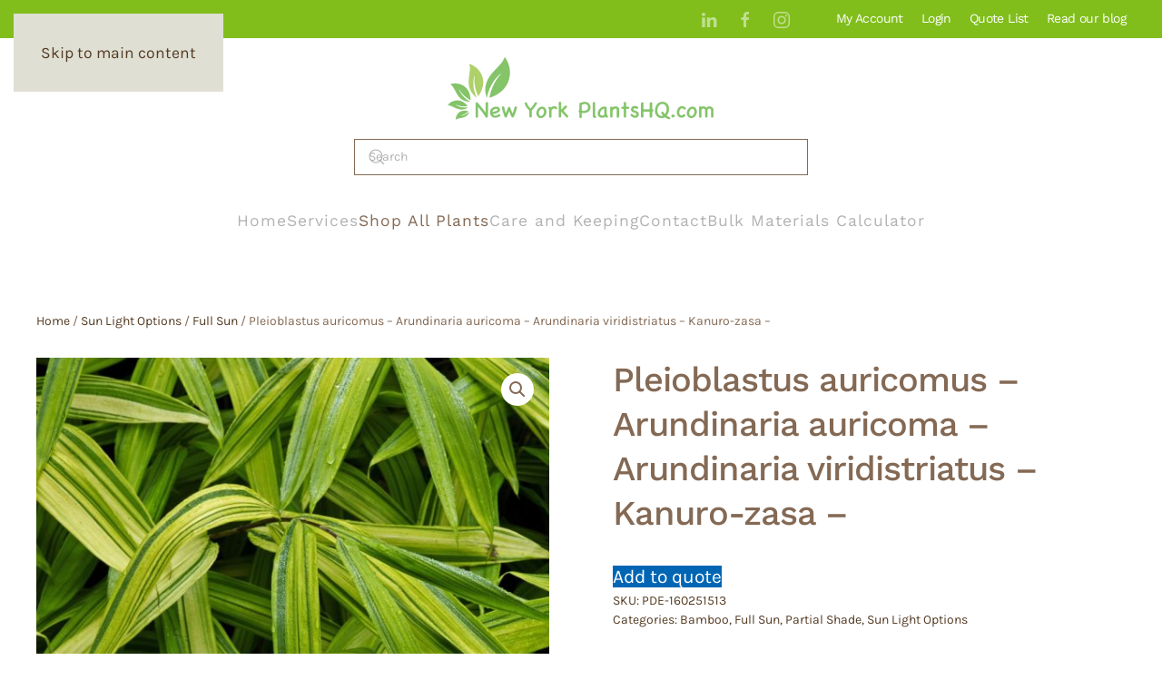

--- FILE ---
content_type: text/html; charset=UTF-8
request_url: https://newyorkplantshq.com/product/pleioblastus-auricomus-arundinaria-auricoma-arundinaria-viridistriatus-kanuro-zasa/
body_size: 14177
content:
<!DOCTYPE html>
<html lang="en-US">
    <head>
        <meta charset="UTF-8">
        <meta name="viewport" content="width=device-width, initial-scale=1">
        <link rel="icon" href="/wp-content/themes/yootheme/packages/theme-wordpress/assets/images/favicon.png" sizes="any">
                <link rel="apple-touch-icon" href="/wp-content/themes/yootheme/packages/theme-wordpress/assets/images/apple-touch-icon.png">
                <meta name='robots' content='index, follow, max-image-preview:large, max-snippet:-1, max-video-preview:-1' />

<!-- Google Tag Manager for WordPress by gtm4wp.com -->
<script data-cfasync="false" data-pagespeed-no-defer>
	var gtm4wp_datalayer_name = "dataLayer";
	var dataLayer = dataLayer || [];
	const gtm4wp_use_sku_instead = false;
	const gtm4wp_currency = 'USD';
	const gtm4wp_product_per_impression = 10;
	const gtm4wp_clear_ecommerce = false;
	const gtm4wp_datalayer_max_timeout = 2000;
</script>
<!-- End Google Tag Manager for WordPress by gtm4wp.com -->
	<!-- This site is optimized with the Yoast SEO plugin v25.9 - https://yoast.com/wordpress/plugins/seo/ -->
	<title>Pleioblastus auricomus - Arundinaria auricoma - Arundinaria viridistriatus - Kanuro-zasa - New York Plants HQ</title>
	<link rel="canonical" href="https://newyorkplantshq.com/product/pleioblastus-auricomus-arundinaria-auricoma-arundinaria-viridistriatus-kanuro-zasa/" />
	<meta property="og:locale" content="en_US" />
	<meta property="og:type" content="article" />
	<meta property="og:title" content="Pleioblastus auricomus - Arundinaria auricoma - Arundinaria viridistriatus - Kanuro-zasa - New York Plants HQ" />
	<meta property="og:description" content="Pleioblastus &#8211; There are about 20 species of upright, evergreen, woody bamboos, in this genus. They occur in woodland and woodland margins in China and Japan. They are grown for their leaves which are linear to lance shaped, 2-14&#8243; long, often checkered, sometime variegated, and usually white bristled on the edges. They generally have vigorously [&hellip;]" />
	<meta property="og:url" content="https://newyorkplantshq.com/product/pleioblastus-auricomus-arundinaria-auricoma-arundinaria-viridistriatus-kanuro-zasa/" />
	<meta property="og:site_name" content="New York Plants HQ" />
	<meta property="article:modified_time" content="2022-05-29T23:32:53+00:00" />
	<meta property="og:image" content="https://newyorkplantshq.com/wp-content/uploads/Pleioblastus-auricomus-edited.jpg" />
	<meta property="og:image:width" content="1000" />
	<meta property="og:image:height" content="1000" />
	<meta property="og:image:type" content="image/jpeg" />
	<meta name="twitter:card" content="summary_large_image" />
	<meta name="twitter:label1" content="Est. reading time" />
	<meta name="twitter:data1" content="1 minute" />
	<script type="application/ld+json" class="yoast-schema-graph">{"@context":"https://schema.org","@graph":[{"@type":"WebPage","@id":"https://newyorkplantshq.com/product/pleioblastus-auricomus-arundinaria-auricoma-arundinaria-viridistriatus-kanuro-zasa/","url":"https://newyorkplantshq.com/product/pleioblastus-auricomus-arundinaria-auricoma-arundinaria-viridistriatus-kanuro-zasa/","name":"Pleioblastus auricomus - Arundinaria auricoma - Arundinaria viridistriatus - Kanuro-zasa - New York Plants HQ","isPartOf":{"@id":"https://newyorkplantshq.com/#website"},"primaryImageOfPage":{"@id":"https://newyorkplantshq.com/product/pleioblastus-auricomus-arundinaria-auricoma-arundinaria-viridistriatus-kanuro-zasa/#primaryimage"},"image":{"@id":"https://newyorkplantshq.com/product/pleioblastus-auricomus-arundinaria-auricoma-arundinaria-viridistriatus-kanuro-zasa/#primaryimage"},"thumbnailUrl":"https://newyorkplantshq.com/wp-content/uploads/Pleioblastus-auricomus-edited.jpg","datePublished":"2020-08-03T03:35:00+00:00","dateModified":"2022-05-29T23:32:53+00:00","breadcrumb":{"@id":"https://newyorkplantshq.com/product/pleioblastus-auricomus-arundinaria-auricoma-arundinaria-viridistriatus-kanuro-zasa/#breadcrumb"},"inLanguage":"en-US","potentialAction":[{"@type":"ReadAction","target":["https://newyorkplantshq.com/product/pleioblastus-auricomus-arundinaria-auricoma-arundinaria-viridistriatus-kanuro-zasa/"]}]},{"@type":"ImageObject","inLanguage":"en-US","@id":"https://newyorkplantshq.com/product/pleioblastus-auricomus-arundinaria-auricoma-arundinaria-viridistriatus-kanuro-zasa/#primaryimage","url":"https://newyorkplantshq.com/wp-content/uploads/Pleioblastus-auricomus-edited.jpg","contentUrl":"https://newyorkplantshq.com/wp-content/uploads/Pleioblastus-auricomus-edited.jpg","width":1000,"height":1000},{"@type":"BreadcrumbList","@id":"https://newyorkplantshq.com/product/pleioblastus-auricomus-arundinaria-auricoma-arundinaria-viridistriatus-kanuro-zasa/#breadcrumb","itemListElement":[{"@type":"ListItem","position":1,"name":"Home","item":"https://newyorkplantshq.com/"},{"@type":"ListItem","position":2,"name":"Shop","item":"https://newyorkplantshq.com/shop/"},{"@type":"ListItem","position":3,"name":"Pleioblastus auricomus &#8211; Arundinaria auricoma &#8211; Arundinaria viridistriatus &#8211; Kanuro-zasa &#8211;"}]},{"@type":"WebSite","@id":"https://newyorkplantshq.com/#website","url":"https://newyorkplantshq.com/","name":"New York Plants HQ","description":"Long Island and Manhattan Plant Delivery","potentialAction":[{"@type":"SearchAction","target":{"@type":"EntryPoint","urlTemplate":"https://newyorkplantshq.com/?s={search_term_string}"},"query-input":{"@type":"PropertyValueSpecification","valueRequired":true,"valueName":"search_term_string"}}],"inLanguage":"en-US"}]}</script>
	<!-- / Yoast SEO plugin. -->


<link rel='dns-prefetch' href='//www.google.com' />
<link rel='dns-prefetch' href='//www.googletagmanager.com' />
<link rel="alternate" type="application/rss+xml" title="New York Plants HQ &raquo; Feed" href="https://newyorkplantshq.com/feed/" />
<script>
window._wpemojiSettings = {"baseUrl":"https:\/\/s.w.org\/images\/core\/emoji\/16.0.1\/72x72\/","ext":".png","svgUrl":"https:\/\/s.w.org\/images\/core\/emoji\/16.0.1\/svg\/","svgExt":".svg","source":{"concatemoji":"https:\/\/newyorkplantshq.com\/wp-includes\/js\/wp-emoji-release.min.js?ver=6.8.3"}};
/*! This file is auto-generated */
!function(s,n){var o,i,e;function c(e){try{var t={supportTests:e,timestamp:(new Date).valueOf()};sessionStorage.setItem(o,JSON.stringify(t))}catch(e){}}function p(e,t,n){e.clearRect(0,0,e.canvas.width,e.canvas.height),e.fillText(t,0,0);var t=new Uint32Array(e.getImageData(0,0,e.canvas.width,e.canvas.height).data),a=(e.clearRect(0,0,e.canvas.width,e.canvas.height),e.fillText(n,0,0),new Uint32Array(e.getImageData(0,0,e.canvas.width,e.canvas.height).data));return t.every(function(e,t){return e===a[t]})}function u(e,t){e.clearRect(0,0,e.canvas.width,e.canvas.height),e.fillText(t,0,0);for(var n=e.getImageData(16,16,1,1),a=0;a<n.data.length;a++)if(0!==n.data[a])return!1;return!0}function f(e,t,n,a){switch(t){case"flag":return n(e,"\ud83c\udff3\ufe0f\u200d\u26a7\ufe0f","\ud83c\udff3\ufe0f\u200b\u26a7\ufe0f")?!1:!n(e,"\ud83c\udde8\ud83c\uddf6","\ud83c\udde8\u200b\ud83c\uddf6")&&!n(e,"\ud83c\udff4\udb40\udc67\udb40\udc62\udb40\udc65\udb40\udc6e\udb40\udc67\udb40\udc7f","\ud83c\udff4\u200b\udb40\udc67\u200b\udb40\udc62\u200b\udb40\udc65\u200b\udb40\udc6e\u200b\udb40\udc67\u200b\udb40\udc7f");case"emoji":return!a(e,"\ud83e\udedf")}return!1}function g(e,t,n,a){var r="undefined"!=typeof WorkerGlobalScope&&self instanceof WorkerGlobalScope?new OffscreenCanvas(300,150):s.createElement("canvas"),o=r.getContext("2d",{willReadFrequently:!0}),i=(o.textBaseline="top",o.font="600 32px Arial",{});return e.forEach(function(e){i[e]=t(o,e,n,a)}),i}function t(e){var t=s.createElement("script");t.src=e,t.defer=!0,s.head.appendChild(t)}"undefined"!=typeof Promise&&(o="wpEmojiSettingsSupports",i=["flag","emoji"],n.supports={everything:!0,everythingExceptFlag:!0},e=new Promise(function(e){s.addEventListener("DOMContentLoaded",e,{once:!0})}),new Promise(function(t){var n=function(){try{var e=JSON.parse(sessionStorage.getItem(o));if("object"==typeof e&&"number"==typeof e.timestamp&&(new Date).valueOf()<e.timestamp+604800&&"object"==typeof e.supportTests)return e.supportTests}catch(e){}return null}();if(!n){if("undefined"!=typeof Worker&&"undefined"!=typeof OffscreenCanvas&&"undefined"!=typeof URL&&URL.createObjectURL&&"undefined"!=typeof Blob)try{var e="postMessage("+g.toString()+"("+[JSON.stringify(i),f.toString(),p.toString(),u.toString()].join(",")+"));",a=new Blob([e],{type:"text/javascript"}),r=new Worker(URL.createObjectURL(a),{name:"wpTestEmojiSupports"});return void(r.onmessage=function(e){c(n=e.data),r.terminate(),t(n)})}catch(e){}c(n=g(i,f,p,u))}t(n)}).then(function(e){for(var t in e)n.supports[t]=e[t],n.supports.everything=n.supports.everything&&n.supports[t],"flag"!==t&&(n.supports.everythingExceptFlag=n.supports.everythingExceptFlag&&n.supports[t]);n.supports.everythingExceptFlag=n.supports.everythingExceptFlag&&!n.supports.flag,n.DOMReady=!1,n.readyCallback=function(){n.DOMReady=!0}}).then(function(){return e}).then(function(){var e;n.supports.everything||(n.readyCallback(),(e=n.source||{}).concatemoji?t(e.concatemoji):e.wpemoji&&e.twemoji&&(t(e.twemoji),t(e.wpemoji)))}))}((window,document),window._wpemojiSettings);
</script>
<style id='wp-emoji-styles-inline-css'>

	img.wp-smiley, img.emoji {
		display: inline !important;
		border: none !important;
		box-shadow: none !important;
		height: 1em !important;
		width: 1em !important;
		margin: 0 0.07em !important;
		vertical-align: -0.1em !important;
		background: none !important;
		padding: 0 !important;
	}
</style>
<link rel='stylesheet' id='wp-block-library-css' href='https://newyorkplantshq.com/wp-includes/css/dist/block-library/style.min.css?ver=6.8.3' media='all' />
<style id='classic-theme-styles-inline-css'>
/*! This file is auto-generated */
.wp-block-button__link{color:#fff;background-color:#32373c;border-radius:9999px;box-shadow:none;text-decoration:none;padding:calc(.667em + 2px) calc(1.333em + 2px);font-size:1.125em}.wp-block-file__button{background:#32373c;color:#fff;text-decoration:none}
</style>
<link rel='stylesheet' id='yith-ywraq-gutenberg-css' href='https://newyorkplantshq.com/wp-content/plugins/yith-woocommerce-request-a-quote-premium/assets/css/ywraq-gutenberg.css?ver=3.10.0' media='all' />
<link rel='stylesheet' id='mediaelement-css' href='https://newyorkplantshq.com/wp-includes/js/mediaelement/mediaelementplayer-legacy.min.css?ver=4.2.17' media='all' />
<link rel='stylesheet' id='wp-mediaelement-css' href='https://newyorkplantshq.com/wp-includes/js/mediaelement/wp-mediaelement.min.css?ver=6.8.3' media='all' />
<link rel='stylesheet' id='view_editor_gutenberg_frontend_assets-css' href='https://newyorkplantshq.com/wp-content/plugins/wp-views/public/css/views-frontend.css?ver=3.6.20' media='all' />
<style id='view_editor_gutenberg_frontend_assets-inline-css'>
.wpv-sort-list-dropdown.wpv-sort-list-dropdown-style-default > span.wpv-sort-list,.wpv-sort-list-dropdown.wpv-sort-list-dropdown-style-default .wpv-sort-list-item {border-color: #cdcdcd;}.wpv-sort-list-dropdown.wpv-sort-list-dropdown-style-default .wpv-sort-list-item a {color: #444;background-color: #fff;}.wpv-sort-list-dropdown.wpv-sort-list-dropdown-style-default a:hover,.wpv-sort-list-dropdown.wpv-sort-list-dropdown-style-default a:focus {color: #000;background-color: #eee;}.wpv-sort-list-dropdown.wpv-sort-list-dropdown-style-default .wpv-sort-list-item.wpv-sort-list-current a {color: #000;background-color: #eee;}
.wpv-sort-list-dropdown.wpv-sort-list-dropdown-style-default > span.wpv-sort-list,.wpv-sort-list-dropdown.wpv-sort-list-dropdown-style-default .wpv-sort-list-item {border-color: #cdcdcd;}.wpv-sort-list-dropdown.wpv-sort-list-dropdown-style-default .wpv-sort-list-item a {color: #444;background-color: #fff;}.wpv-sort-list-dropdown.wpv-sort-list-dropdown-style-default a:hover,.wpv-sort-list-dropdown.wpv-sort-list-dropdown-style-default a:focus {color: #000;background-color: #eee;}.wpv-sort-list-dropdown.wpv-sort-list-dropdown-style-default .wpv-sort-list-item.wpv-sort-list-current a {color: #000;background-color: #eee;}.wpv-sort-list-dropdown.wpv-sort-list-dropdown-style-grey > span.wpv-sort-list,.wpv-sort-list-dropdown.wpv-sort-list-dropdown-style-grey .wpv-sort-list-item {border-color: #cdcdcd;}.wpv-sort-list-dropdown.wpv-sort-list-dropdown-style-grey .wpv-sort-list-item a {color: #444;background-color: #eeeeee;}.wpv-sort-list-dropdown.wpv-sort-list-dropdown-style-grey a:hover,.wpv-sort-list-dropdown.wpv-sort-list-dropdown-style-grey a:focus {color: #000;background-color: #e5e5e5;}.wpv-sort-list-dropdown.wpv-sort-list-dropdown-style-grey .wpv-sort-list-item.wpv-sort-list-current a {color: #000;background-color: #e5e5e5;}
.wpv-sort-list-dropdown.wpv-sort-list-dropdown-style-default > span.wpv-sort-list,.wpv-sort-list-dropdown.wpv-sort-list-dropdown-style-default .wpv-sort-list-item {border-color: #cdcdcd;}.wpv-sort-list-dropdown.wpv-sort-list-dropdown-style-default .wpv-sort-list-item a {color: #444;background-color: #fff;}.wpv-sort-list-dropdown.wpv-sort-list-dropdown-style-default a:hover,.wpv-sort-list-dropdown.wpv-sort-list-dropdown-style-default a:focus {color: #000;background-color: #eee;}.wpv-sort-list-dropdown.wpv-sort-list-dropdown-style-default .wpv-sort-list-item.wpv-sort-list-current a {color: #000;background-color: #eee;}.wpv-sort-list-dropdown.wpv-sort-list-dropdown-style-grey > span.wpv-sort-list,.wpv-sort-list-dropdown.wpv-sort-list-dropdown-style-grey .wpv-sort-list-item {border-color: #cdcdcd;}.wpv-sort-list-dropdown.wpv-sort-list-dropdown-style-grey .wpv-sort-list-item a {color: #444;background-color: #eeeeee;}.wpv-sort-list-dropdown.wpv-sort-list-dropdown-style-grey a:hover,.wpv-sort-list-dropdown.wpv-sort-list-dropdown-style-grey a:focus {color: #000;background-color: #e5e5e5;}.wpv-sort-list-dropdown.wpv-sort-list-dropdown-style-grey .wpv-sort-list-item.wpv-sort-list-current a {color: #000;background-color: #e5e5e5;}.wpv-sort-list-dropdown.wpv-sort-list-dropdown-style-blue > span.wpv-sort-list,.wpv-sort-list-dropdown.wpv-sort-list-dropdown-style-blue .wpv-sort-list-item {border-color: #0099cc;}.wpv-sort-list-dropdown.wpv-sort-list-dropdown-style-blue .wpv-sort-list-item a {color: #444;background-color: #cbddeb;}.wpv-sort-list-dropdown.wpv-sort-list-dropdown-style-blue a:hover,.wpv-sort-list-dropdown.wpv-sort-list-dropdown-style-blue a:focus {color: #000;background-color: #95bedd;}.wpv-sort-list-dropdown.wpv-sort-list-dropdown-style-blue .wpv-sort-list-item.wpv-sort-list-current a {color: #000;background-color: #95bedd;}
</style>
<style id='global-styles-inline-css'>
:root{--wp--preset--aspect-ratio--square: 1;--wp--preset--aspect-ratio--4-3: 4/3;--wp--preset--aspect-ratio--3-4: 3/4;--wp--preset--aspect-ratio--3-2: 3/2;--wp--preset--aspect-ratio--2-3: 2/3;--wp--preset--aspect-ratio--16-9: 16/9;--wp--preset--aspect-ratio--9-16: 9/16;--wp--preset--color--black: #000000;--wp--preset--color--cyan-bluish-gray: #abb8c3;--wp--preset--color--white: #ffffff;--wp--preset--color--pale-pink: #f78da7;--wp--preset--color--vivid-red: #cf2e2e;--wp--preset--color--luminous-vivid-orange: #ff6900;--wp--preset--color--luminous-vivid-amber: #fcb900;--wp--preset--color--light-green-cyan: #7bdcb5;--wp--preset--color--vivid-green-cyan: #00d084;--wp--preset--color--pale-cyan-blue: #8ed1fc;--wp--preset--color--vivid-cyan-blue: #0693e3;--wp--preset--color--vivid-purple: #9b51e0;--wp--preset--gradient--vivid-cyan-blue-to-vivid-purple: linear-gradient(135deg,rgba(6,147,227,1) 0%,rgb(155,81,224) 100%);--wp--preset--gradient--light-green-cyan-to-vivid-green-cyan: linear-gradient(135deg,rgb(122,220,180) 0%,rgb(0,208,130) 100%);--wp--preset--gradient--luminous-vivid-amber-to-luminous-vivid-orange: linear-gradient(135deg,rgba(252,185,0,1) 0%,rgba(255,105,0,1) 100%);--wp--preset--gradient--luminous-vivid-orange-to-vivid-red: linear-gradient(135deg,rgba(255,105,0,1) 0%,rgb(207,46,46) 100%);--wp--preset--gradient--very-light-gray-to-cyan-bluish-gray: linear-gradient(135deg,rgb(238,238,238) 0%,rgb(169,184,195) 100%);--wp--preset--gradient--cool-to-warm-spectrum: linear-gradient(135deg,rgb(74,234,220) 0%,rgb(151,120,209) 20%,rgb(207,42,186) 40%,rgb(238,44,130) 60%,rgb(251,105,98) 80%,rgb(254,248,76) 100%);--wp--preset--gradient--blush-light-purple: linear-gradient(135deg,rgb(255,206,236) 0%,rgb(152,150,240) 100%);--wp--preset--gradient--blush-bordeaux: linear-gradient(135deg,rgb(254,205,165) 0%,rgb(254,45,45) 50%,rgb(107,0,62) 100%);--wp--preset--gradient--luminous-dusk: linear-gradient(135deg,rgb(255,203,112) 0%,rgb(199,81,192) 50%,rgb(65,88,208) 100%);--wp--preset--gradient--pale-ocean: linear-gradient(135deg,rgb(255,245,203) 0%,rgb(182,227,212) 50%,rgb(51,167,181) 100%);--wp--preset--gradient--electric-grass: linear-gradient(135deg,rgb(202,248,128) 0%,rgb(113,206,126) 100%);--wp--preset--gradient--midnight: linear-gradient(135deg,rgb(2,3,129) 0%,rgb(40,116,252) 100%);--wp--preset--font-size--small: 13px;--wp--preset--font-size--medium: 20px;--wp--preset--font-size--large: 36px;--wp--preset--font-size--x-large: 42px;--wp--preset--spacing--20: 0.44rem;--wp--preset--spacing--30: 0.67rem;--wp--preset--spacing--40: 1rem;--wp--preset--spacing--50: 1.5rem;--wp--preset--spacing--60: 2.25rem;--wp--preset--spacing--70: 3.38rem;--wp--preset--spacing--80: 5.06rem;--wp--preset--shadow--natural: 6px 6px 9px rgba(0, 0, 0, 0.2);--wp--preset--shadow--deep: 12px 12px 50px rgba(0, 0, 0, 0.4);--wp--preset--shadow--sharp: 6px 6px 0px rgba(0, 0, 0, 0.2);--wp--preset--shadow--outlined: 6px 6px 0px -3px rgba(255, 255, 255, 1), 6px 6px rgba(0, 0, 0, 1);--wp--preset--shadow--crisp: 6px 6px 0px rgba(0, 0, 0, 1);}:where(.is-layout-flex){gap: 0.5em;}:where(.is-layout-grid){gap: 0.5em;}body .is-layout-flex{display: flex;}.is-layout-flex{flex-wrap: wrap;align-items: center;}.is-layout-flex > :is(*, div){margin: 0;}body .is-layout-grid{display: grid;}.is-layout-grid > :is(*, div){margin: 0;}:where(.wp-block-columns.is-layout-flex){gap: 2em;}:where(.wp-block-columns.is-layout-grid){gap: 2em;}:where(.wp-block-post-template.is-layout-flex){gap: 1.25em;}:where(.wp-block-post-template.is-layout-grid){gap: 1.25em;}.has-black-color{color: var(--wp--preset--color--black) !important;}.has-cyan-bluish-gray-color{color: var(--wp--preset--color--cyan-bluish-gray) !important;}.has-white-color{color: var(--wp--preset--color--white) !important;}.has-pale-pink-color{color: var(--wp--preset--color--pale-pink) !important;}.has-vivid-red-color{color: var(--wp--preset--color--vivid-red) !important;}.has-luminous-vivid-orange-color{color: var(--wp--preset--color--luminous-vivid-orange) !important;}.has-luminous-vivid-amber-color{color: var(--wp--preset--color--luminous-vivid-amber) !important;}.has-light-green-cyan-color{color: var(--wp--preset--color--light-green-cyan) !important;}.has-vivid-green-cyan-color{color: var(--wp--preset--color--vivid-green-cyan) !important;}.has-pale-cyan-blue-color{color: var(--wp--preset--color--pale-cyan-blue) !important;}.has-vivid-cyan-blue-color{color: var(--wp--preset--color--vivid-cyan-blue) !important;}.has-vivid-purple-color{color: var(--wp--preset--color--vivid-purple) !important;}.has-black-background-color{background-color: var(--wp--preset--color--black) !important;}.has-cyan-bluish-gray-background-color{background-color: var(--wp--preset--color--cyan-bluish-gray) !important;}.has-white-background-color{background-color: var(--wp--preset--color--white) !important;}.has-pale-pink-background-color{background-color: var(--wp--preset--color--pale-pink) !important;}.has-vivid-red-background-color{background-color: var(--wp--preset--color--vivid-red) !important;}.has-luminous-vivid-orange-background-color{background-color: var(--wp--preset--color--luminous-vivid-orange) !important;}.has-luminous-vivid-amber-background-color{background-color: var(--wp--preset--color--luminous-vivid-amber) !important;}.has-light-green-cyan-background-color{background-color: var(--wp--preset--color--light-green-cyan) !important;}.has-vivid-green-cyan-background-color{background-color: var(--wp--preset--color--vivid-green-cyan) !important;}.has-pale-cyan-blue-background-color{background-color: var(--wp--preset--color--pale-cyan-blue) !important;}.has-vivid-cyan-blue-background-color{background-color: var(--wp--preset--color--vivid-cyan-blue) !important;}.has-vivid-purple-background-color{background-color: var(--wp--preset--color--vivid-purple) !important;}.has-black-border-color{border-color: var(--wp--preset--color--black) !important;}.has-cyan-bluish-gray-border-color{border-color: var(--wp--preset--color--cyan-bluish-gray) !important;}.has-white-border-color{border-color: var(--wp--preset--color--white) !important;}.has-pale-pink-border-color{border-color: var(--wp--preset--color--pale-pink) !important;}.has-vivid-red-border-color{border-color: var(--wp--preset--color--vivid-red) !important;}.has-luminous-vivid-orange-border-color{border-color: var(--wp--preset--color--luminous-vivid-orange) !important;}.has-luminous-vivid-amber-border-color{border-color: var(--wp--preset--color--luminous-vivid-amber) !important;}.has-light-green-cyan-border-color{border-color: var(--wp--preset--color--light-green-cyan) !important;}.has-vivid-green-cyan-border-color{border-color: var(--wp--preset--color--vivid-green-cyan) !important;}.has-pale-cyan-blue-border-color{border-color: var(--wp--preset--color--pale-cyan-blue) !important;}.has-vivid-cyan-blue-border-color{border-color: var(--wp--preset--color--vivid-cyan-blue) !important;}.has-vivid-purple-border-color{border-color: var(--wp--preset--color--vivid-purple) !important;}.has-vivid-cyan-blue-to-vivid-purple-gradient-background{background: var(--wp--preset--gradient--vivid-cyan-blue-to-vivid-purple) !important;}.has-light-green-cyan-to-vivid-green-cyan-gradient-background{background: var(--wp--preset--gradient--light-green-cyan-to-vivid-green-cyan) !important;}.has-luminous-vivid-amber-to-luminous-vivid-orange-gradient-background{background: var(--wp--preset--gradient--luminous-vivid-amber-to-luminous-vivid-orange) !important;}.has-luminous-vivid-orange-to-vivid-red-gradient-background{background: var(--wp--preset--gradient--luminous-vivid-orange-to-vivid-red) !important;}.has-very-light-gray-to-cyan-bluish-gray-gradient-background{background: var(--wp--preset--gradient--very-light-gray-to-cyan-bluish-gray) !important;}.has-cool-to-warm-spectrum-gradient-background{background: var(--wp--preset--gradient--cool-to-warm-spectrum) !important;}.has-blush-light-purple-gradient-background{background: var(--wp--preset--gradient--blush-light-purple) !important;}.has-blush-bordeaux-gradient-background{background: var(--wp--preset--gradient--blush-bordeaux) !important;}.has-luminous-dusk-gradient-background{background: var(--wp--preset--gradient--luminous-dusk) !important;}.has-pale-ocean-gradient-background{background: var(--wp--preset--gradient--pale-ocean) !important;}.has-electric-grass-gradient-background{background: var(--wp--preset--gradient--electric-grass) !important;}.has-midnight-gradient-background{background: var(--wp--preset--gradient--midnight) !important;}.has-small-font-size{font-size: var(--wp--preset--font-size--small) !important;}.has-medium-font-size{font-size: var(--wp--preset--font-size--medium) !important;}.has-large-font-size{font-size: var(--wp--preset--font-size--large) !important;}.has-x-large-font-size{font-size: var(--wp--preset--font-size--x-large) !important;}
:where(.wp-block-post-template.is-layout-flex){gap: 1.25em;}:where(.wp-block-post-template.is-layout-grid){gap: 1.25em;}
:where(.wp-block-columns.is-layout-flex){gap: 2em;}:where(.wp-block-columns.is-layout-grid){gap: 2em;}
:root :where(.wp-block-pullquote){font-size: 1.5em;line-height: 1.6;}
</style>
<link rel='stylesheet' id='widgetopts-styles-css' href='https://newyorkplantshq.com/wp-content/plugins/widget-options/assets/css/widget-options.css?ver=4.1.2' media='all' />
<link rel='stylesheet' id='photoswipe-css' href='https://newyorkplantshq.com/wp-content/plugins/woocommerce/assets/css/photoswipe/photoswipe.min.css?ver=10.1.2' media='all' />
<link rel='stylesheet' id='photoswipe-default-skin-css' href='https://newyorkplantshq.com/wp-content/plugins/woocommerce/assets/css/photoswipe/default-skin/default-skin.min.css?ver=10.1.2' media='all' />
<style id='woocommerce-inline-inline-css'>
.woocommerce form .form-row .required { visibility: visible; }
</style>
<link rel='stylesheet' id='brands-styles-css' href='https://newyorkplantshq.com/wp-content/plugins/woocommerce/assets/css/brands.css?ver=10.1.2' media='all' />
<link rel='stylesheet' id='yith_ywraq_frontend-css' href='https://newyorkplantshq.com/wp-content/plugins/yith-woocommerce-request-a-quote-premium/assets/css/ywraq-frontend.css?ver=3.10.0' media='all' />
<style id='yith_ywraq_frontend-inline-css'>
.woocommerce .add-request-quote-button.button, .woocommerce .add-request-quote-button-addons.button, .yith-wceop-ywraq-button-wrapper .add-request-quote-button.button, .yith-wceop-ywraq-button-wrapper .add-request-quote-button-addons.button{
    background-color: #0066b4!important;
    color: #ffffff!important;
}
.woocommerce .add-request-quote-button.button:hover,  .woocommerce .add-request-quote-button-addons.button:hover,.yith-wceop-ywraq-button-wrapper .add-request-quote-button.button:hover,  .yith-wceop-ywraq-button-wrapper .add-request-quote-button-addons.button:hover{
    background-color: #044a80!important;
    color: #ffffff!important;
}

#ywraq_checkout_quote.button{
	background: #0066b4;
    color: #ffffff;
    border: 1px solid #ffffff;
}

#ywraq_checkout_quote.button:hover{
	background: #044a80;
    color: #ffffff;
    border: 1px solid #ffffff;
}

.cart button.single_add_to_cart_button, .cart a.single_add_to_cart_button{
	                 display:none!important;
	                }
</style>
<link href="https://newyorkplantshq.com/wp-content/themes/yootheme-child/css/theme.1.css?ver=1757448435" rel="stylesheet">
<link href="https://newyorkplantshq.com/wp-content/themes/yootheme-child/css/custom.css?ver=4.5.26" rel="stylesheet">
<script src="https://newyorkplantshq.com/wp-content/plugins/wp-views/vendor/toolset/common-es/public/toolset-common-es-frontend.js?ver=175000" id="toolset-common-es-frontend-js"></script>
<script src="https://newyorkplantshq.com/wp-includes/js/jquery/jquery.min.js?ver=3.7.1" id="jquery-core-js"></script>
<script src="https://newyorkplantshq.com/wp-includes/js/jquery/jquery-migrate.min.js?ver=3.4.1" id="jquery-migrate-js"></script>
<script src="https://newyorkplantshq.com/wp-content/plugins/woocommerce/assets/js/jquery-blockui/jquery.blockUI.min.js?ver=2.7.0-wc.10.1.2" id="jquery-blockui-js" defer data-wp-strategy="defer"></script>
<script id="wc-add-to-cart-js-extra">
var wc_add_to_cart_params = {"ajax_url":"\/wp-admin\/admin-ajax.php","wc_ajax_url":"\/?wc-ajax=%%endpoint%%","i18n_view_cart":"View cart","cart_url":"https:\/\/newyorkplantshq.com\/cart\/","is_cart":"","cart_redirect_after_add":"no"};
</script>
<script src="https://newyorkplantshq.com/wp-content/plugins/woocommerce/assets/js/frontend/add-to-cart.min.js?ver=10.1.2" id="wc-add-to-cart-js" defer data-wp-strategy="defer"></script>
<script src="https://newyorkplantshq.com/wp-content/plugins/woocommerce/assets/js/zoom/jquery.zoom.min.js?ver=1.7.21-wc.10.1.2" id="zoom-js" defer data-wp-strategy="defer"></script>
<script src="https://newyorkplantshq.com/wp-content/plugins/woocommerce/assets/js/flexslider/jquery.flexslider.min.js?ver=2.7.2-wc.10.1.2" id="flexslider-js" defer data-wp-strategy="defer"></script>
<script src="https://newyorkplantshq.com/wp-content/plugins/woocommerce/assets/js/photoswipe/photoswipe.min.js?ver=4.1.1-wc.10.1.2" id="photoswipe-js" defer data-wp-strategy="defer"></script>
<script src="https://newyorkplantshq.com/wp-content/plugins/woocommerce/assets/js/photoswipe/photoswipe-ui-default.min.js?ver=4.1.1-wc.10.1.2" id="photoswipe-ui-default-js" defer data-wp-strategy="defer"></script>
<script id="wc-single-product-js-extra">
var wc_single_product_params = {"i18n_required_rating_text":"Please select a rating","i18n_rating_options":["1 of 5 stars","2 of 5 stars","3 of 5 stars","4 of 5 stars","5 of 5 stars"],"i18n_product_gallery_trigger_text":"View full-screen image gallery","review_rating_required":"yes","flexslider":{"rtl":false,"animation":"slide","smoothHeight":true,"directionNav":false,"controlNav":"thumbnails","slideshow":false,"animationSpeed":500,"animationLoop":false,"allowOneSlide":false},"zoom_enabled":"1","zoom_options":[],"photoswipe_enabled":"1","photoswipe_options":{"shareEl":false,"closeOnScroll":false,"history":false,"hideAnimationDuration":0,"showAnimationDuration":0},"flexslider_enabled":"1"};
</script>
<script src="https://newyorkplantshq.com/wp-content/plugins/woocommerce/assets/js/frontend/single-product.min.js?ver=10.1.2" id="wc-single-product-js" defer data-wp-strategy="defer"></script>
<script src="https://newyorkplantshq.com/wp-content/plugins/woocommerce/assets/js/js-cookie/js.cookie.min.js?ver=2.1.4-wc.10.1.2" id="js-cookie-js" defer data-wp-strategy="defer"></script>
<script id="woocommerce-js-extra">
var woocommerce_params = {"ajax_url":"\/wp-admin\/admin-ajax.php","wc_ajax_url":"\/?wc-ajax=%%endpoint%%","i18n_password_show":"Show password","i18n_password_hide":"Hide password"};
</script>
<script src="https://newyorkplantshq.com/wp-content/plugins/woocommerce/assets/js/frontend/woocommerce.min.js?ver=10.1.2" id="woocommerce-js" defer data-wp-strategy="defer"></script>
<link rel="https://api.w.org/" href="https://newyorkplantshq.com/wp-json/" /><link rel="alternate" title="JSON" type="application/json" href="https://newyorkplantshq.com/wp-json/wp/v2/product/160275975" /><link rel="EditURI" type="application/rsd+xml" title="RSD" href="https://newyorkplantshq.com/xmlrpc.php?rsd" />
<meta name="generator" content="WordPress 6.8.3" />
<meta name="generator" content="WooCommerce 10.1.2" />
<link rel='shortlink' href='https://newyorkplantshq.com/?p=160275975' />
<link rel="alternate" title="oEmbed (JSON)" type="application/json+oembed" href="https://newyorkplantshq.com/wp-json/oembed/1.0/embed?url=https%3A%2F%2Fnewyorkplantshq.com%2Fproduct%2Fpleioblastus-auricomus-arundinaria-auricoma-arundinaria-viridistriatus-kanuro-zasa%2F" />
<link rel="alternate" title="oEmbed (XML)" type="text/xml+oembed" href="https://newyorkplantshq.com/wp-json/oembed/1.0/embed?url=https%3A%2F%2Fnewyorkplantshq.com%2Fproduct%2Fpleioblastus-auricomus-arundinaria-auricoma-arundinaria-viridistriatus-kanuro-zasa%2F&#038;format=xml" />
<meta name="generator" content="Site Kit by Google 1.161.0" />
<!-- Google Tag Manager for WordPress by gtm4wp.com -->
<!-- GTM Container placement set to off -->
<script data-cfasync="false" data-pagespeed-no-defer>
	var dataLayer_content = {"pagePostType":"product","pagePostType2":"single-product","pagePostAuthor":"Peter Horn","productRatingCounts":[],"productAverageRating":0,"productReviewCount":0,"productType":"simple","productIsVariable":0};
	dataLayer.push( dataLayer_content );
</script>
<script data-cfasync="false" data-pagespeed-no-defer>
	console.warn && console.warn("[GTM4WP] Google Tag Manager container code placement set to OFF !!!");
	console.warn && console.warn("[GTM4WP] Data layer codes are active but GTM container must be loaded using custom coding !!!");
</script>
<!-- End Google Tag Manager for WordPress by gtm4wp.com -->	<noscript><style>.woocommerce-product-gallery{ opacity: 1 !important; }</style></noscript>
	 <script> window.addEventListener("load",function(){ var c={script:false,link:false}; function ls(s) { if(!['script','link'].includes(s)||c[s]){return;}c[s]=true; var d=document,f=d.getElementsByTagName(s)[0],j=d.createElement(s); if(s==='script'){j.async=true;j.src='https://newyorkplantshq.com/wp-content/plugins/wp-views/vendor/toolset/blocks/public/js/frontend.js?v=1.6.16';}else{ j.rel='stylesheet';j.href='https://newyorkplantshq.com/wp-content/plugins/wp-views/vendor/toolset/blocks/public/css/style.css?v=1.6.16';} f.parentNode.insertBefore(j, f); }; function ex(){ls('script');ls('link')} window.addEventListener("scroll", ex, {once: true}); if (('IntersectionObserver' in window) && ('IntersectionObserverEntry' in window) && ('intersectionRatio' in window.IntersectionObserverEntry.prototype)) { var i = 0, fb = document.querySelectorAll("[class^='tb-']"), o = new IntersectionObserver(es => { es.forEach(e => { o.unobserve(e.target); if (e.intersectionRatio > 0) { ex();o.disconnect();}else{ i++;if(fb.length>i){o.observe(fb[i])}} }) }); if (fb.length) { o.observe(fb[i]) } } }) </script>
	<noscript>
		<link rel="stylesheet" href="https://newyorkplantshq.com/wp-content/plugins/wp-views/vendor/toolset/blocks/public/css/style.css">
	</noscript>
<!-- Google Tag Manager snippet added by Site Kit -->
<script>
			( function( w, d, s, l, i ) {
				w[l] = w[l] || [];
				w[l].push( {'gtm.start': new Date().getTime(), event: 'gtm.js'} );
				var f = d.getElementsByTagName( s )[0],
					j = d.createElement( s ), dl = l != 'dataLayer' ? '&l=' + l : '';
				j.async = true;
				j.src = 'https://www.googletagmanager.com/gtm.js?id=' + i + dl;
				f.parentNode.insertBefore( j, f );
			} )( window, document, 'script', 'dataLayer', 'GTM-P86NXQ6' );
			
</script>

<!-- End Google Tag Manager snippet added by Site Kit -->
<script src="https://newyorkplantshq.com/wp-content/themes/yootheme/vendor/assets/uikit/dist/js/uikit.min.js?ver=4.5.26"></script>
<script src="https://newyorkplantshq.com/wp-content/themes/yootheme/vendor/assets/uikit/dist/js/uikit-icons-yard.min.js?ver=4.5.26"></script>
<script src="https://newyorkplantshq.com/wp-content/themes/yootheme/js/theme.js?ver=4.5.26"></script>
<script>window.yootheme ||= {}; var $theme = yootheme.theme = {"i18n":{"close":{"label":"Close","0":"yootheme"},"totop":{"label":"Back to top","0":"yootheme"},"marker":{"label":"Open","0":"yootheme"},"navbarToggleIcon":{"label":"Open menu","0":"yootheme"},"paginationPrevious":{"label":"Previous page","0":"yootheme"},"paginationNext":{"label":"Next page","0":"yootheme"},"searchIcon":{"toggle":"Open Search","submit":"Submit Search"},"slider":{"next":"Next slide","previous":"Previous slide","slideX":"Slide %s","slideLabel":"%s of %s"},"slideshow":{"next":"Next slide","previous":"Previous slide","slideX":"Slide %s","slideLabel":"%s of %s"},"lightboxPanel":{"next":"Next slide","previous":"Previous slide","slideLabel":"%s of %s","close":"Close"}}};</script>
<script>// add uikit form classes to gravity forms
      jQuery(document).ready(function () {    
        jQuery('.gform_wrapper form').addClass('uk-form');
        jQuery('.gform_wrapper fieldset').addClass('uk-fieldset');
        jQuery('.gform_wrapper legend').addClass('uk-legend');
        jQuery('.gform_wrapper input').addClass('uk-input');
        jQuery('.gform_wrapper select').addClass('uk-select');
        jQuery('.gform_wrapper textarea').addClass('uk-textarea');
        jQuery('.gform_wrapper input[type="radio"]').addClass('uk-radio');
        jQuery('.gform_wrapper input[type="checkbox"]').addClass('uk-checkbox');
        jQuery('.gform_wrapper button').addClass('uk-button');          jQuery('.yith_ywraq_add_item_browse_message a').addClass('uk-button uk-button-secondary');
      });</script><link rel="icon" href="https://newyorkplantshq.com/wp-content/uploads/cropped-android-chrome-512x512-1-32x32.png" sizes="32x32" />
<link rel="icon" href="https://newyorkplantshq.com/wp-content/uploads/cropped-android-chrome-512x512-1-192x192.png" sizes="192x192" />
<link rel="apple-touch-icon" href="https://newyorkplantshq.com/wp-content/uploads/cropped-android-chrome-512x512-1-180x180.png" />
<meta name="msapplication-TileImage" content="https://newyorkplantshq.com/wp-content/uploads/cropped-android-chrome-512x512-1-270x270.png" />
    </head>
    <body class="wp-singular product-template-default single single-product postid-160275975 wp-theme-yootheme wp-child-theme-yootheme-child  theme-yootheme woocommerce woocommerce-page woocommerce-no-js">

        		<!-- Google Tag Manager (noscript) snippet added by Site Kit -->
		<noscript>
			<iframe src="https://www.googletagmanager.com/ns.html?id=GTM-P86NXQ6" height="0" width="0" style="display:none;visibility:hidden"></iframe>
		</noscript>
		<!-- End Google Tag Manager (noscript) snippet added by Site Kit -->
		
        <div class="uk-hidden-visually uk-notification uk-notification-top-left uk-width-auto">
            <div class="uk-notification-message">
                <a href="#tm-main" class="uk-link-reset">Skip to main content</a>
            </div>
        </div>

        
        
        <div class="tm-page">

                        


<header class="tm-header-mobile uk-hidden@m">


    
        <div class="uk-navbar-container">

            <div class="uk-container uk-container-expand">
                <nav class="uk-navbar" uk-navbar="{&quot;align&quot;:&quot;left&quot;,&quot;container&quot;:&quot;.tm-header-mobile&quot;,&quot;boundary&quot;:&quot;.tm-header-mobile .uk-navbar-container&quot;}">

                                        <div class="uk-navbar-left ">

                        
                                                    <a uk-toggle href="#tm-dialog-mobile" class="uk-navbar-toggle">

        
        <div uk-navbar-toggle-icon></div>

        
    </a>                        
                        
                    </div>
                    
                                        <div class="uk-navbar-center">

                                                    <a href="https://newyorkplantshq.com/" aria-label="Back to home" class="uk-logo uk-navbar-item">
    <picture>
<source type="image/webp" srcset="/wp-content/themes/yootheme/cache/2e/plantshqsmall-2e2d129b.webp 150w, /wp-content/themes/yootheme/cache/e5/plantshqsmall-e58236f2.webp 300w" sizes="(min-width: 150px) 150px">
<img alt loading="eager" src="/wp-content/themes/yootheme/cache/5e/plantshqsmall-5ef1b98e.png" width="150" height="36">
</picture></a>                        
                        
                    </div>
                    
                    
                </nav>
            </div>

        </div>

    



        <div id="tm-dialog-mobile" uk-offcanvas="container: true; overlay: true" mode="slide">
        <div class="uk-offcanvas-bar uk-flex uk-flex-column">

                        <button class="uk-offcanvas-close uk-close-large" type="button" uk-close uk-toggle="cls: uk-close-large; mode: media; media: @s"></button>
            
                        <div class="uk-margin-auto-bottom">
                
<div class="uk-grid uk-child-width-1-1" uk-grid>    <div>
<div class="uk-panel widget widget_nav_menu" id="nav_menu-3">

    
    
<ul class="uk-nav uk-nav-default">
    
	<li class="menu-item menu-item-type-post_type menu-item-object-page menu-item-home"><a href="https://newyorkplantshq.com/">Home</a></li>
	<li class="menu-item menu-item-type-post_type menu-item-object-page"><a href="https://newyorkplantshq.com/services/">Services</a></li>
	<li class="menu-item menu-item-type-post_type menu-item-object-page current_page_parent uk-active"><a href="https://newyorkplantshq.com/shop/">Shop All Plants</a></li>
	<li class="menu-item menu-item-type-custom menu-item-object-custom"><a href="/info/">Care and Keeping</a></li>
	<li class="menu-item menu-item-type-post_type menu-item-object-page"><a href="https://newyorkplantshq.com/contact/">Contact</a></li>
	<li class="menu-item menu-item-type-post_type menu-item-object-page"><a href="https://newyorkplantshq.com/bulk-materials-calculator/">Bulk Materials Calculator</a></li></ul>

</div>
</div>    <div>
<div class="uk-panel widget widget_search" id="search-3">

    
    

    <form id="search-0" action="https://newyorkplantshq.com/" method="get" role="search" class="uk-search uk-search-default uk-width-1-1"><span uk-search-icon></span><input name="s" placeholder="Search" required aria-label="Search" type="search" class="uk-search-input"></form>
    

</div>
</div>    <div>
<div class="uk-panel">

    
    <ul class="uk-grid uk-flex-inline uk-flex-middle uk-flex-nowrap uk-grid-small">                    <li><a href="https://www.linkedin.com/in/plantdistributors/" class="uk-preserve-width uk-icon-link" rel="noreferrer"><span uk-icon="icon: linkedin;"></span></a></li>
                    <li><a href="https://www.facebook.com/plantdistributors/" class="uk-preserve-width uk-icon-link" rel="noreferrer"><span uk-icon="icon: facebook;"></span></a></li>
                    <li><a href="https://www.instagram.com/PlantDistributors/" class="uk-preserve-width uk-icon-link" rel="noreferrer"><span uk-icon="icon: instagram;"></span></a></li>
            </ul>
</div>
</div></div>            </div>
            
            
        </div>
    </div>
    
    
    

</header>


<div class="tm-toolbar tm-toolbar-default uk-visible@m">
    <div class="uk-container uk-flex uk-flex-middle uk-container-large">

        
                <div class="uk-margin-auto-left">
            <div class="uk-grid-medium uk-child-width-auto uk-flex-middle" uk-grid="margin: uk-margin-small-top">
                <div>
<div class="uk-panel">

    
    <ul class="uk-grid uk-flex-inline uk-flex-middle uk-flex-nowrap uk-grid-small">                    <li><a href="https://www.linkedin.com/in/plantdistributors/" class="uk-preserve-width uk-icon-link" rel="noreferrer"><span uk-icon="icon: linkedin;"></span></a></li>
                    <li><a href="https://www.facebook.com/plantdistributors/" class="uk-preserve-width uk-icon-link" rel="noreferrer"><span uk-icon="icon: facebook;"></span></a></li>
                    <li><a href="https://www.instagram.com/PlantDistributors/" class="uk-preserve-width uk-icon-link" rel="noreferrer"><span uk-icon="icon: instagram;"></span></a></li>
            </ul>
</div>
</div><div>
<div class="uk-panel widget widget_custom_html" id="custom_html-2">

    
    <div class="textwidget custom-html-widget"><ul class="uk-subnav uk-margin-remove">
	<li><a href="/my-account">My Account</a></li>
	<li><a href="/login">Login</a></li>
	<li><a href="/request-quote">Quote List</a></li>
	<li><a href="/blog">Read our blog</a></li>
</ul></div>
</div>
</div>            </div>
        </div>
        
    </div>
</div>

<header class="tm-header uk-visible@m">




        <div class="tm-headerbar-default tm-headerbar tm-headerbar-top">
        <div class="uk-container uk-container-large">

                            <div class="uk-flex uk-flex-center"><div><a href="https://newyorkplantshq.com/" aria-label="Back to home" class="uk-logo">
    <picture>
<source type="image/webp" srcset="/wp-content/themes/yootheme/cache/9a/plantshqsmall-9a0a8973.webp 300w, /wp-content/themes/yootheme/cache/0e/plantshqsmall-0ed47ea7.webp 599w, /wp-content/themes/yootheme/cache/34/plantshqsmall-3437643e.webp 600w" sizes="(min-width: 300px) 300px">
<img alt loading="eager" src="/wp-content/themes/yootheme/cache/ea/plantshqsmall-ead62266.png" width="300" height="71">
</picture></a></div></div>            
                        <div class="tm-headerbar-stacked uk-grid-medium uk-child-width-auto uk-flex-center uk-flex-middle" uk-grid>
                <div>
<div class="uk-panel widget widget_search" id="search-6">

    
    

    <form id="search-1" action="https://newyorkplantshq.com/" method="get" role="search" class="uk-search uk-search-navbar"><span uk-search-icon></span><input name="s" placeholder="Search" required aria-label="Search" type="search" class="uk-search-input"></form>
    

</div>
</div>            </div>
            
        </div>
    </div>
    
    
        
            <div class="uk-navbar-container">

                <div class="uk-container uk-container-large">
                    <nav class="uk-navbar" uk-navbar="{&quot;align&quot;:&quot;left&quot;,&quot;container&quot;:&quot;.tm-header&quot;,&quot;boundary&quot;:&quot;.tm-header .uk-navbar-container&quot;}">

                        
                        <div class="uk-navbar-center">

                                                            
<ul class="uk-navbar-nav">
    
	<li class="menu-item menu-item-type-post_type menu-item-object-page menu-item-home"><a href="https://newyorkplantshq.com/">Home</a></li>
	<li class="menu-item menu-item-type-post_type menu-item-object-page"><a href="https://newyorkplantshq.com/services/">Services</a></li>
	<li class="menu-item menu-item-type-post_type menu-item-object-page current_page_parent uk-active"><a href="https://newyorkplantshq.com/shop/">Shop All Plants</a></li>
	<li class="menu-item menu-item-type-custom menu-item-object-custom"><a href="/info/">Care and Keeping</a></li>
	<li class="menu-item menu-item-type-post_type menu-item-object-page"><a href="https://newyorkplantshq.com/contact/">Contact</a></li>
	<li class="menu-item menu-item-type-post_type menu-item-object-page"><a href="https://newyorkplantshq.com/bulk-materials-calculator/">Bulk Materials Calculator</a></li></ul>
                            
                        </div>

                        
                    </nav>
                </div>

            </div>

        
    
    






</header>

            
            
            <main id="tm-main"  class="tm-main uk-section uk-section-default" uk-height-viewport="expand: true">

                                <div class="uk-container">

                    
                            
                
	<div id="primary" class="content-area"><main id="main" class="site-main" role="main"><nav class="woocommerce-breadcrumb" aria-label="Breadcrumb"><a href="https://newyorkplantshq.com">Home</a>&nbsp;&#47;&nbsp;<a href="https://newyorkplantshq.com/product-category/sun-light-options/">Sun Light Options</a>&nbsp;&#47;&nbsp;<a href="https://newyorkplantshq.com/product-category/sun-light-options/full-sun/">Full Sun</a>&nbsp;&#47;&nbsp;Pleioblastus auricomus &#8211; Arundinaria auricoma &#8211; Arundinaria viridistriatus &#8211; Kanuro-zasa &#8211;</nav>
					
			<div class="woocommerce-notices-wrapper"></div><div id="product-160275975" class="product type-product post-160275975 status-publish first instock product_cat-bamboo product_cat-full-sun product_cat-partial-shade product_cat-sun-light-options has-post-thumbnail product-type-simple">

	<div class="woocommerce-product-gallery woocommerce-product-gallery--with-images woocommerce-product-gallery--columns-4 images" data-columns="4" style="opacity: 0; transition: opacity .25s ease-in-out;">
	<div class="woocommerce-product-gallery__wrapper">
		<div data-thumb="https://newyorkplantshq.com/wp-content/uploads/Pleioblastus-auricomus-edited-100x100.jpg" data-thumb-alt="Pleioblastus auricomus - Arundinaria auricoma - Arundinaria viridistriatus - Kanuro-zasa -" data-thumb-srcset="https://newyorkplantshq.com/wp-content/uploads/Pleioblastus-auricomus-edited-100x100.jpg 100w, https://newyorkplantshq.com/wp-content/uploads/Pleioblastus-auricomus-edited-300x300.jpg 300w, https://newyorkplantshq.com/wp-content/uploads/Pleioblastus-auricomus-edited-600x600.jpg 600w, https://newyorkplantshq.com/wp-content/uploads/Pleioblastus-auricomus-edited-150x150.jpg 150w, https://newyorkplantshq.com/wp-content/uploads/Pleioblastus-auricomus-edited-768x768.jpg 768w, https://newyorkplantshq.com/wp-content/uploads/Pleioblastus-auricomus-edited.jpg 1000w"  data-thumb-sizes="(max-width: 100px) 100vw, 100px" class="woocommerce-product-gallery__image"><a href="https://newyorkplantshq.com/wp-content/uploads/Pleioblastus-auricomus-edited.jpg"><img width="600" height="600" src="https://newyorkplantshq.com/wp-content/uploads/Pleioblastus-auricomus-edited-600x600.jpg" class="wp-post-image" alt="Pleioblastus auricomus - Arundinaria auricoma - Arundinaria viridistriatus - Kanuro-zasa -" data-caption="" data-src="https://newyorkplantshq.com/wp-content/uploads/Pleioblastus-auricomus-edited.jpg" data-large_image="https://newyorkplantshq.com/wp-content/uploads/Pleioblastus-auricomus-edited.jpg" data-large_image_width="1000" data-large_image_height="1000" decoding="async" fetchpriority="high" srcset="https://newyorkplantshq.com/wp-content/uploads/Pleioblastus-auricomus-edited-600x600.jpg 600w, https://newyorkplantshq.com/wp-content/uploads/Pleioblastus-auricomus-edited-300x300.jpg 300w, https://newyorkplantshq.com/wp-content/uploads/Pleioblastus-auricomus-edited-100x100.jpg 100w, https://newyorkplantshq.com/wp-content/uploads/Pleioblastus-auricomus-edited-150x150.jpg 150w, https://newyorkplantshq.com/wp-content/uploads/Pleioblastus-auricomus-edited-768x768.jpg 768w, https://newyorkplantshq.com/wp-content/uploads/Pleioblastus-auricomus-edited.jpg 1000w" sizes="(max-width: 600px) 100vw, 600px" /></a></div>	</div>
</div>

	<div class="summary entry-summary">
		<h1 class="product_title entry-title">Pleioblastus auricomus &#8211; Arundinaria auricoma &#8211; Arundinaria viridistriatus &#8211; Kanuro-zasa &#8211;</h1><p class="price"></p>

<div
	class="yith-ywraq-add-to-quote add-to-quote-160275975" >
		<div class="yith-ywraq-add-button show" style="display:block"  data-product_id="160275975">
		
<a href="#" class="add-request-quote-button button" data-product_id="160275975" data-wp_nonce="2eb3453f07" >
				Add to quote	</a>
	</div>
	<div
		class="yith_ywraq_add_item_product-response-160275975 yith_ywraq_add_item_product_message hide hide-when-removed"
		style="display:none" data-product_id="160275975"></div>
	<div
		class="yith_ywraq_add_item_response-160275975 yith_ywraq_add_item_response_message hide hide-when-removed"
		data-product_id="160275975"
		style="display:none">This product is already in your quote request list.</div>
	<div
		class="yith_ywraq_add_item_browse-list-160275975 yith_ywraq_add_item_browse_message  hide hide-when-removed"
		style="display:none"
		data-product_id="160275975"><a
			href="https://newyorkplantshq.com/request-quote/">View &amp; Submit Quote Request</a></div>

</div>

<div class="clear"></div>
<div class="product_meta">

	
	
		<span class="sku_wrapper">SKU: <span class="sku">PDE-160251513</span></span>

	
	<span class="posted_in">Categories: <a href="https://newyorkplantshq.com/product-category/bamboo/" rel="tag">Bamboo</a>, <a href="https://newyorkplantshq.com/product-category/sun-light-options/full-sun/" rel="tag">Full Sun</a>, <a href="https://newyorkplantshq.com/product-category/sun-light-options/partial-shade/" rel="tag">Partial Shade</a>, <a href="https://newyorkplantshq.com/product-category/sun-light-options/" rel="tag">Sun Light Options</a></span>
	
	
</div>
	</div>

	
	<div class="woocommerce-tabs wc-tabs-wrapper">
		<ul class="tabs wc-tabs" role="tablist">
							<li role="presentation" class="description_tab" id="tab-title-description">
					<a href="#tab-description" role="tab" aria-controls="tab-description">
						Description					</a>
				</li>
					</ul>
					<div class="woocommerce-Tabs-panel woocommerce-Tabs-panel--description panel entry-content wc-tab" id="tab-description" role="tabpanel" aria-labelledby="tab-title-description">
				
	<h2>Description</h2>

<p><strong>Pleioblastus &#8211;</strong></p>
<p>There are about 20 species of upright, evergreen, woody bamboos, in this genus. They occur in woodland and woodland margins in China and Japan. They are grown for their leaves which are linear to lance shaped, 2-14&#8243; long, often checkered, sometime variegated, and usually white bristled on the edges. They generally have vigorously spreading rhizomes, and produce thickets of erect woody culms, round in section, and either hollow or almost solid, on the lower part of each culm there are 1-7 branches per node. Spikes or racemes of spikelets, each containing 5-13 florets, are sometimes produced, but flowering occurs only rarely. They are suitable for growing in open glades in woodland garden or as large, informal hedge.</p>
<p>Grow in loose, fertile, humus rich, moist but well drained soil in full sun, or in partial shade if not variegated. Some are vigorous, requiring restraint. Divide in spring</p>
<p><strong>P. auricomus &#8211; Arundinaria auricoma &#8211; A. viridistriatus &#8211; Kanuro-zasa</strong> &#8211; This upright bamboo from Japan grows 5&#8242; feet tall and wide. From short running rhizomes sprouts hollow, purple tinted culms with hairy nodes. The leaves are 4-8&#8243; long and are linear, brilliant yellow with constrasting yellow strips, and edged with fine down.</p>
<p>Zones 7-15</p>
			</div>
		
			</div>


	<section class="related products">

					<h2>Related products</h2>
				<ul class="products columns-4">

			
					<li class="product type-product post-160272772 status-publish first instock product_cat-interior product_cat-medium-interior product_cat-some-sun-and-some-shade product_cat-sun-light-options has-post-thumbnail product-type-simple">
	<a href="https://newyorkplantshq.com/product/18-26-tall-croton-codiaeum/" class="woocommerce-LoopProduct-link woocommerce-loop-product__link"><img width="300" height="300" src="https://newyorkplantshq.com/wp-content/uploads/2019/12/1118341043-300x300.jpg" class="attachment-woocommerce_thumbnail size-woocommerce_thumbnail" alt="Codiaeum - Medium - Croton -" decoding="async" srcset="https://newyorkplantshq.com/wp-content/uploads/2019/12/1118341043-300x300.jpg 300w, https://newyorkplantshq.com/wp-content/uploads/2019/12/1118341043-100x100.jpg 100w, https://newyorkplantshq.com/wp-content/uploads/2019/12/1118341043-150x150.jpg 150w, https://newyorkplantshq.com/wp-content/uploads/2019/12/1118341043.jpg 450w" sizes="(max-width: 300px) 100vw, 300px" /><h2 class="woocommerce-loop-product__title">Codiaeum &#8211; Medium &#8211; Croton &#8211;</h2>
</a>	<span id="woocommerce_loop_add_to_cart_link_describedby_160272772" class="screen-reader-text">
			</span>
<span class="gtm4wp_productdata" style="display:none; visibility:hidden;" data-gtm4wp_product_data="{&quot;internal_id&quot;:160272772,&quot;item_id&quot;:160272772,&quot;item_name&quot;:&quot;Codiaeum - Medium - Croton -&quot;,&quot;sku&quot;:&quot;1246&quot;,&quot;price&quot;:0,&quot;stocklevel&quot;:null,&quot;stockstatus&quot;:&quot;instock&quot;,&quot;google_business_vertical&quot;:&quot;retail&quot;,&quot;item_category&quot;:&quot;Medium&quot;,&quot;id&quot;:160272772,&quot;productlink&quot;:&quot;https:\/\/newyorkplantshq.com\/product\/18-26-tall-croton-codiaeum\/&quot;,&quot;item_list_name&quot;:&quot;Related Products&quot;,&quot;index&quot;:1,&quot;product_type&quot;:&quot;simple&quot;,&quot;item_brand&quot;:&quot;&quot;}"></span>
<div
	class="yith-ywraq-add-to-quote add-to-quote-160272772" >
		<div class="yith-ywraq-add-button show" style="display:block"  data-product_id="160272772">
		
<a href="#" class="add-request-quote-button button" data-product_id="160272772" data-wp_nonce="9975fb618d" >
				Add to quote	</a>
	</div>
	<div
		class="yith_ywraq_add_item_product-response-160272772 yith_ywraq_add_item_product_message hide hide-when-removed"
		style="display:none" data-product_id="160272772"></div>
	<div
		class="yith_ywraq_add_item_response-160272772 yith_ywraq_add_item_response_message hide hide-when-removed"
		data-product_id="160272772"
		style="display:none">This product is already in your quote request list.</div>
	<div
		class="yith_ywraq_add_item_browse-list-160272772 yith_ywraq_add_item_browse_message  hide hide-when-removed"
		style="display:none"
		data-product_id="160272772"><a
			href="https://newyorkplantshq.com/request-quote/">View &amp; Submit Quote Request</a></div>

</div>

<div class="clear"></div>
</li>

			
					<li class="product type-product post-160272779 status-publish instock product_cat-deep-shade product_cat-interior product_cat-medium-interior product_cat-sun-light-options has-post-thumbnail product-type-simple">
	<a href="https://newyorkplantshq.com/product/24-30-tall-cast-iron-plant-aspidistra-elatior/" class="woocommerce-LoopProduct-link woocommerce-loop-product__link"><img width="300" height="300" src="https://newyorkplantshq.com/wp-content/uploads/2019/12/1154142079-300x300.jpg" class="attachment-woocommerce_thumbnail size-woocommerce_thumbnail" alt="Aspidistra elatior - Medium - Cast iron plant -" decoding="async" srcset="https://newyorkplantshq.com/wp-content/uploads/2019/12/1154142079-300x300.jpg 300w, https://newyorkplantshq.com/wp-content/uploads/2019/12/1154142079-100x100.jpg 100w, https://newyorkplantshq.com/wp-content/uploads/2019/12/1154142079-150x150.jpg 150w" sizes="(max-width: 300px) 100vw, 300px" /><h2 class="woocommerce-loop-product__title">Aspidistra elatior &#8211; Medium &#8211; Cast iron plant &#8211;</h2>
</a>	<span id="woocommerce_loop_add_to_cart_link_describedby_160272779" class="screen-reader-text">
			</span>
<span class="gtm4wp_productdata" style="display:none; visibility:hidden;" data-gtm4wp_product_data="{&quot;internal_id&quot;:160272779,&quot;item_id&quot;:160272779,&quot;item_name&quot;:&quot;Aspidistra elatior - Medium - Cast iron plant -&quot;,&quot;sku&quot;:&quot;209&quot;,&quot;price&quot;:0,&quot;stocklevel&quot;:null,&quot;stockstatus&quot;:&quot;instock&quot;,&quot;google_business_vertical&quot;:&quot;retail&quot;,&quot;item_category&quot;:&quot;Medium&quot;,&quot;id&quot;:160272779,&quot;productlink&quot;:&quot;https:\/\/newyorkplantshq.com\/product\/24-30-tall-cast-iron-plant-aspidistra-elatior\/&quot;,&quot;item_list_name&quot;:&quot;Related Products&quot;,&quot;index&quot;:2,&quot;product_type&quot;:&quot;simple&quot;,&quot;item_brand&quot;:&quot;&quot;}"></span>
<div
	class="yith-ywraq-add-to-quote add-to-quote-160272779" >
		<div class="yith-ywraq-add-button show" style="display:block"  data-product_id="160272779">
		
<a href="#" class="add-request-quote-button button" data-product_id="160272779" data-wp_nonce="7536817267" >
				Add to quote	</a>
	</div>
	<div
		class="yith_ywraq_add_item_product-response-160272779 yith_ywraq_add_item_product_message hide hide-when-removed"
		style="display:none" data-product_id="160272779"></div>
	<div
		class="yith_ywraq_add_item_response-160272779 yith_ywraq_add_item_response_message hide hide-when-removed"
		data-product_id="160272779"
		style="display:none">This product is already in your quote request list.</div>
	<div
		class="yith_ywraq_add_item_browse-list-160272779 yith_ywraq_add_item_browse_message  hide hide-when-removed"
		style="display:none"
		data-product_id="160272779"><a
			href="https://newyorkplantshq.com/request-quote/">View &amp; Submit Quote Request</a></div>

</div>

<div class="clear"></div>
</li>

			
					<li class="product type-product post-160272765 status-publish instock product_cat-annual product_cat-deer-resistant product_cat-full-sun product_cat-summer-annuals product_cat-sun-light-options product_cat-plants-that-tolerate-alkaline-soil product_cat-fire-resistant-plants product_cat-butterfly-garden-plants product_cat-attracts-hummingbirds product_cat-search-by-soil-type product_cat-plants-that-tolerate-wet-soils has-post-thumbnail product-type-simple">
	<a href="https://newyorkplantshq.com/product/corona-cherry-magic-dainthus-chinese-corona-cherry-magic/" class="woocommerce-LoopProduct-link woocommerce-loop-product__link"><img width="300" height="300" src="https://newyorkplantshq.com/wp-content/uploads/2020/01/1118514813-300x300.jpg" class="attachment-woocommerce_thumbnail size-woocommerce_thumbnail" alt="Dianthus chinese corona &#039;Cherry Magic&#039; - Corona cherry magic -" decoding="async" loading="lazy" srcset="https://newyorkplantshq.com/wp-content/uploads/2020/01/1118514813-300x300.jpg 300w, https://newyorkplantshq.com/wp-content/uploads/2020/01/1118514813-100x100.jpg 100w, https://newyorkplantshq.com/wp-content/uploads/2020/01/1118514813-150x150.jpg 150w" sizes="(max-width: 300px) 100vw, 300px" /><h2 class="woocommerce-loop-product__title">Dianthus chinese corona &#8216;Cherry Magic&#8217; &#8211; Corona cherry magic &#8211;</h2>
</a>	<span id="woocommerce_loop_add_to_cart_link_describedby_160272765" class="screen-reader-text">
			</span>
<span class="gtm4wp_productdata" style="display:none; visibility:hidden;" data-gtm4wp_product_data="{&quot;internal_id&quot;:160272765,&quot;item_id&quot;:160272765,&quot;item_name&quot;:&quot;Dianthus chinese corona &#039;Cherry Magic&#039; - Corona cherry magic -&quot;,&quot;sku&quot;:&quot;PDE-187&quot;,&quot;price&quot;:0,&quot;stocklevel&quot;:null,&quot;stockstatus&quot;:&quot;instock&quot;,&quot;google_business_vertical&quot;:&quot;retail&quot;,&quot;item_category&quot;:&quot;Wet Soils&quot;,&quot;id&quot;:160272765,&quot;productlink&quot;:&quot;https:\/\/newyorkplantshq.com\/product\/corona-cherry-magic-dainthus-chinese-corona-cherry-magic\/&quot;,&quot;item_list_name&quot;:&quot;Related Products&quot;,&quot;index&quot;:3,&quot;product_type&quot;:&quot;simple&quot;,&quot;item_brand&quot;:&quot;&quot;}"></span>
<div
	class="yith-ywraq-add-to-quote add-to-quote-160272765" >
		<div class="yith-ywraq-add-button show" style="display:block"  data-product_id="160272765">
		
<a href="#" class="add-request-quote-button button" data-product_id="160272765" data-wp_nonce="788d45e013" >
				Add to quote	</a>
	</div>
	<div
		class="yith_ywraq_add_item_product-response-160272765 yith_ywraq_add_item_product_message hide hide-when-removed"
		style="display:none" data-product_id="160272765"></div>
	<div
		class="yith_ywraq_add_item_response-160272765 yith_ywraq_add_item_response_message hide hide-when-removed"
		data-product_id="160272765"
		style="display:none">This product is already in your quote request list.</div>
	<div
		class="yith_ywraq_add_item_browse-list-160272765 yith_ywraq_add_item_browse_message  hide hide-when-removed"
		style="display:none"
		data-product_id="160272765"><a
			href="https://newyorkplantshq.com/request-quote/">View &amp; Submit Quote Request</a></div>

</div>

<div class="clear"></div>
</li>

			
					<li class="product type-product post-160272777 status-publish last instock product_cat-full-sun product_cat-interior product_cat-medium-interior product_cat-sun-light-options product_cat-plant-specials has-post-thumbnail product-type-simple">
	<a href="https://newyorkplantshq.com/product/2-3-tall-peruvian-apple-cactus-cerus-peruvianus/" class="woocommerce-LoopProduct-link woocommerce-loop-product__link"><img width="300" height="300" src="https://newyorkplantshq.com/wp-content/uploads/2019/12/1155308574-300x300.jpg" class="attachment-woocommerce_thumbnail size-woocommerce_thumbnail" alt="Cerus peruvianus - Medium - Peruvian Apple cactus -" decoding="async" loading="lazy" srcset="https://newyorkplantshq.com/wp-content/uploads/2019/12/1155308574-300x300.jpg 300w, https://newyorkplantshq.com/wp-content/uploads/2019/12/1155308574-100x100.jpg 100w, https://newyorkplantshq.com/wp-content/uploads/2019/12/1155308574-150x150.jpg 150w" sizes="(max-width: 300px) 100vw, 300px" /><h2 class="woocommerce-loop-product__title">Cerus peruvianus &#8211; Medium &#8211; Peruvian Apple cactus &#8211;</h2>
</a>	<span id="woocommerce_loop_add_to_cart_link_describedby_160272777" class="screen-reader-text">
			</span>
<span class="gtm4wp_productdata" style="display:none; visibility:hidden;" data-gtm4wp_product_data="{&quot;internal_id&quot;:160272777,&quot;item_id&quot;:160272777,&quot;item_name&quot;:&quot;Cerus peruvianus - Medium - Peruvian Apple cactus -&quot;,&quot;sku&quot;:&quot;1264&quot;,&quot;price&quot;:0,&quot;stocklevel&quot;:null,&quot;stockstatus&quot;:&quot;instock&quot;,&quot;google_business_vertical&quot;:&quot;retail&quot;,&quot;item_category&quot;:&quot;Medium&quot;,&quot;id&quot;:160272777,&quot;productlink&quot;:&quot;https:\/\/newyorkplantshq.com\/product\/2-3-tall-peruvian-apple-cactus-cerus-peruvianus\/&quot;,&quot;item_list_name&quot;:&quot;Related Products&quot;,&quot;index&quot;:4,&quot;product_type&quot;:&quot;simple&quot;,&quot;item_brand&quot;:&quot;&quot;}"></span>
<div
	class="yith-ywraq-add-to-quote add-to-quote-160272777" >
		<div class="yith-ywraq-add-button show" style="display:block"  data-product_id="160272777">
		
<a href="#" class="add-request-quote-button button" data-product_id="160272777" data-wp_nonce="1009ba8056" >
				Add to quote	</a>
	</div>
	<div
		class="yith_ywraq_add_item_product-response-160272777 yith_ywraq_add_item_product_message hide hide-when-removed"
		style="display:none" data-product_id="160272777"></div>
	<div
		class="yith_ywraq_add_item_response-160272777 yith_ywraq_add_item_response_message hide hide-when-removed"
		data-product_id="160272777"
		style="display:none">This product is already in your quote request list.</div>
	<div
		class="yith_ywraq_add_item_browse-list-160272777 yith_ywraq_add_item_browse_message  hide hide-when-removed"
		style="display:none"
		data-product_id="160272777"><a
			href="https://newyorkplantshq.com/request-quote/">View &amp; Submit Quote Request</a></div>

</div>

<div class="clear"></div>
</li>

			
		</ul>

	</section>
	</div>


		
	</main></div>
	
        
                        
                </div>
                
            </main>

            
            
        </div>

        
        <script type="speculationrules">
{"prefetch":[{"source":"document","where":{"and":[{"href_matches":"\/*"},{"not":{"href_matches":["\/wp-*.php","\/wp-admin\/*","\/wp-content\/uploads\/*","\/wp-content\/*","\/wp-content\/plugins\/*","\/wp-content\/themes\/yootheme-child\/*","\/wp-content\/themes\/yootheme\/*","\/*\\?(.+)"]}},{"not":{"selector_matches":"a[rel~=\"nofollow\"]"}},{"not":{"selector_matches":".no-prefetch, .no-prefetch a"}}]},"eagerness":"conservative"}]}
</script>
<script type="application/ld+json">{"@context":"https:\/\/schema.org\/","@type":"BreadcrumbList","itemListElement":[{"@type":"ListItem","position":1,"item":{"name":"Home","@id":"https:\/\/newyorkplantshq.com"}},{"@type":"ListItem","position":2,"item":{"name":"Sun Light Options","@id":"https:\/\/newyorkplantshq.com\/product-category\/sun-light-options\/"}},{"@type":"ListItem","position":3,"item":{"name":"Full Sun","@id":"https:\/\/newyorkplantshq.com\/product-category\/sun-light-options\/full-sun\/"}},{"@type":"ListItem","position":4,"item":{"name":"Pleioblastus auricomus &amp;#8211; Arundinaria auricoma &amp;#8211; Arundinaria viridistriatus &amp;#8211; Kanuro-zasa &amp;#8211;","@id":"https:\/\/newyorkplantshq.com\/product\/pleioblastus-auricomus-arundinaria-auricoma-arundinaria-viridistriatus-kanuro-zasa\/"}}]}</script>
<div class="pswp" tabindex="-1" role="dialog" aria-modal="true" aria-hidden="true">
	<div class="pswp__bg"></div>
	<div class="pswp__scroll-wrap">
		<div class="pswp__container">
			<div class="pswp__item"></div>
			<div class="pswp__item"></div>
			<div class="pswp__item"></div>
		</div>
		<div class="pswp__ui pswp__ui--hidden">
			<div class="pswp__top-bar">
				<div class="pswp__counter"></div>
				<button class="pswp__button pswp__button--zoom" aria-label="Zoom in/out"></button>
				<button class="pswp__button pswp__button--fs" aria-label="Toggle fullscreen"></button>
				<button class="pswp__button pswp__button--share" aria-label="Share"></button>
				<button class="pswp__button pswp__button--close" aria-label="Close (Esc)"></button>
				<div class="pswp__preloader">
					<div class="pswp__preloader__icn">
						<div class="pswp__preloader__cut">
							<div class="pswp__preloader__donut"></div>
						</div>
					</div>
				</div>
			</div>
			<div class="pswp__share-modal pswp__share-modal--hidden pswp__single-tap">
				<div class="pswp__share-tooltip"></div>
			</div>
			<button class="pswp__button pswp__button--arrow--left" aria-label="Previous (arrow left)"></button>
			<button class="pswp__button pswp__button--arrow--right" aria-label="Next (arrow right)"></button>
			<div class="pswp__caption">
				<div class="pswp__caption__center"></div>
			</div>
		</div>
	</div>
</div>
	<script>
		(function () {
			var c = document.body.className;
			c = c.replace(/woocommerce-no-js/, 'woocommerce-js');
			document.body.className = c;
		})();
	</script>
	<link rel='stylesheet' id='wc-blocks-style-css' href='https://newyorkplantshq.com/wp-content/plugins/woocommerce/assets/client/blocks/wc-blocks.css?ver=wc-10.1.2' media='all' />
<script id="gtm4wp-additional-datalayer-pushes-js-after">
	dataLayer.push({"ecommerce":{"currency":"USD","value":0,"items":[{"item_id":160275975,"item_name":"Pleioblastus auricomus - Arundinaria auricoma - Arundinaria viridistriatus - Kanuro-zasa -","sku":"PDE-160251513","price":0,"stocklevel":null,"stockstatus":"instock","google_business_vertical":"retail","item_category":"Partial Shade","id":160275975}]},"event":"view_item"});
</script>
<script src="https://newyorkplantshq.com/wp-content/plugins/duracelltomi-google-tag-manager/dist/js/gtm4wp-ecommerce-generic.js?ver=1.22.1" id="gtm4wp-ecommerce-generic-js"></script>
<script src="https://newyorkplantshq.com/wp-content/plugins/duracelltomi-google-tag-manager/dist/js/gtm4wp-woocommerce.js?ver=1.22.1" id="gtm4wp-woocommerce-js"></script>
<script id="mailchimp-woocommerce-js-extra">
var mailchimp_public_data = {"site_url":"https:\/\/newyorkplantshq.com","ajax_url":"https:\/\/newyorkplantshq.com\/wp-admin\/admin-ajax.php","disable_carts":"","subscribers_only":"","language":"en","allowed_to_set_cookies":"1"};
</script>
<script src="https://newyorkplantshq.com/wp-content/plugins/mailchimp-for-woocommerce/public/js/mailchimp-woocommerce-public.min.js?ver=5.5.1.07" id="mailchimp-woocommerce-js"></script>
<script src="https://newyorkplantshq.com/wp-content/plugins/woocommerce/assets/js/sourcebuster/sourcebuster.min.js?ver=10.1.2" id="sourcebuster-js-js"></script>
<script id="wc-order-attribution-js-extra">
var wc_order_attribution = {"params":{"lifetime":1.0000000000000000818030539140313095458623138256371021270751953125e-5,"session":30,"base64":false,"ajaxurl":"https:\/\/newyorkplantshq.com\/wp-admin\/admin-ajax.php","prefix":"wc_order_attribution_","allowTracking":true},"fields":{"source_type":"current.typ","referrer":"current_add.rf","utm_campaign":"current.cmp","utm_source":"current.src","utm_medium":"current.mdm","utm_content":"current.cnt","utm_id":"current.id","utm_term":"current.trm","utm_source_platform":"current.plt","utm_creative_format":"current.fmt","utm_marketing_tactic":"current.tct","session_entry":"current_add.ep","session_start_time":"current_add.fd","session_pages":"session.pgs","session_count":"udata.vst","user_agent":"udata.uag"}};
</script>
<script src="https://newyorkplantshq.com/wp-content/plugins/woocommerce/assets/js/frontend/order-attribution.min.js?ver=10.1.2" id="wc-order-attribution-js"></script>
<script id="gforms_recaptcha_recaptcha-js-extra">
var gforms_recaptcha_recaptcha_strings = {"nonce":"55031687c4","disconnect":"Disconnecting","change_connection_type":"Resetting","spinner":"https:\/\/newyorkplantshq.com\/wp-content\/plugins\/gravityforms\/images\/spinner.svg","connection_type":"classic","disable_badge":"1","change_connection_type_title":"Change Connection Type","change_connection_type_message":"Changing the connection type will delete your current settings.  Do you want to proceed?","disconnect_title":"Disconnect","disconnect_message":"Disconnecting from reCAPTCHA will delete your current settings.  Do you want to proceed?","site_key":"6Led7q8gAAAAAMczSBrTm-2ftpfupUJMl40Lfric"};
</script>
<script src="https://www.google.com/recaptcha/api.js?render=6Led7q8gAAAAAMczSBrTm-2ftpfupUJMl40Lfric&amp;ver=2.0.0" id="gforms_recaptcha_recaptcha-js" defer data-wp-strategy="defer"></script>
<script src="https://newyorkplantshq.com/wp-content/plugins/gravityformsrecaptcha/js/frontend.min.js?ver=2.0.0" id="gforms_recaptcha_frontend-js" defer data-wp-strategy="defer"></script>
<script id="yith_ywraq_frontend-js-extra">
var ywraq_frontend = {"ajaxurl":"\/?wc-ajax=%%endpoint%%","current_lang":"","no_product_in_list":"<p class=\"ywraq_list_empty_message\">Your list is empty, add products to the list to send a request<p><p class=\"return-to-shop\"><a class=\"button wc-backward\" href=\"https:\/\/newyorkplantshq.com\/shop\/\">Return to Shop<\/a><\/p>","block_loader":"https:\/\/newyorkplantshq.com\/wp-content\/plugins\/yith-woocommerce-request-a-quote-premium\/assets\/images\/ajax-loader.gif","go_to_the_list":"no","rqa_url":"https:\/\/newyorkplantshq.com\/thank-you\/","current_user_id":"","hide_price":"1","allow_out_of_stock":"1","allow_only_on_out_of_stock":"","select_quantity":"Set at least the quantity for a product","i18n_choose_a_variation":"Please select some product options before adding this product to your quote list.","i18n_out_of_stock":"This Variation is Out of Stock, please select another one.","raq_table_refresh_check":"1","auto_update_cart_on_quantity_change":"1","enable_ajax_loading":"0","widget_classes":".widget_ywraq_list_quote, .widget_ywraq_mini_list_quote","show_form_with_empty_list":"0","mini_list_widget_popup":"1"};
</script>
<script src="https://newyorkplantshq.com/wp-content/plugins/yith-woocommerce-request-a-quote-premium/assets/js/frontend.min.js?ver=3.10.0" id="yith_ywraq_frontend-js"></script>
    </body>
</html>


--- FILE ---
content_type: text/html; charset=utf-8
request_url: https://www.google.com/recaptcha/api2/anchor?ar=1&k=6Led7q8gAAAAAMczSBrTm-2ftpfupUJMl40Lfric&co=aHR0cHM6Ly9uZXd5b3JrcGxhbnRzaHEuY29tOjQ0Mw..&hl=en&v=TkacYOdEJbdB_JjX802TMer9&size=invisible&anchor-ms=20000&execute-ms=15000&cb=hghrcrq25mtx
body_size: 44946
content:
<!DOCTYPE HTML><html dir="ltr" lang="en"><head><meta http-equiv="Content-Type" content="text/html; charset=UTF-8">
<meta http-equiv="X-UA-Compatible" content="IE=edge">
<title>reCAPTCHA</title>
<style type="text/css">
/* cyrillic-ext */
@font-face {
  font-family: 'Roboto';
  font-style: normal;
  font-weight: 400;
  src: url(//fonts.gstatic.com/s/roboto/v18/KFOmCnqEu92Fr1Mu72xKKTU1Kvnz.woff2) format('woff2');
  unicode-range: U+0460-052F, U+1C80-1C8A, U+20B4, U+2DE0-2DFF, U+A640-A69F, U+FE2E-FE2F;
}
/* cyrillic */
@font-face {
  font-family: 'Roboto';
  font-style: normal;
  font-weight: 400;
  src: url(//fonts.gstatic.com/s/roboto/v18/KFOmCnqEu92Fr1Mu5mxKKTU1Kvnz.woff2) format('woff2');
  unicode-range: U+0301, U+0400-045F, U+0490-0491, U+04B0-04B1, U+2116;
}
/* greek-ext */
@font-face {
  font-family: 'Roboto';
  font-style: normal;
  font-weight: 400;
  src: url(//fonts.gstatic.com/s/roboto/v18/KFOmCnqEu92Fr1Mu7mxKKTU1Kvnz.woff2) format('woff2');
  unicode-range: U+1F00-1FFF;
}
/* greek */
@font-face {
  font-family: 'Roboto';
  font-style: normal;
  font-weight: 400;
  src: url(//fonts.gstatic.com/s/roboto/v18/KFOmCnqEu92Fr1Mu4WxKKTU1Kvnz.woff2) format('woff2');
  unicode-range: U+0370-0377, U+037A-037F, U+0384-038A, U+038C, U+038E-03A1, U+03A3-03FF;
}
/* vietnamese */
@font-face {
  font-family: 'Roboto';
  font-style: normal;
  font-weight: 400;
  src: url(//fonts.gstatic.com/s/roboto/v18/KFOmCnqEu92Fr1Mu7WxKKTU1Kvnz.woff2) format('woff2');
  unicode-range: U+0102-0103, U+0110-0111, U+0128-0129, U+0168-0169, U+01A0-01A1, U+01AF-01B0, U+0300-0301, U+0303-0304, U+0308-0309, U+0323, U+0329, U+1EA0-1EF9, U+20AB;
}
/* latin-ext */
@font-face {
  font-family: 'Roboto';
  font-style: normal;
  font-weight: 400;
  src: url(//fonts.gstatic.com/s/roboto/v18/KFOmCnqEu92Fr1Mu7GxKKTU1Kvnz.woff2) format('woff2');
  unicode-range: U+0100-02BA, U+02BD-02C5, U+02C7-02CC, U+02CE-02D7, U+02DD-02FF, U+0304, U+0308, U+0329, U+1D00-1DBF, U+1E00-1E9F, U+1EF2-1EFF, U+2020, U+20A0-20AB, U+20AD-20C0, U+2113, U+2C60-2C7F, U+A720-A7FF;
}
/* latin */
@font-face {
  font-family: 'Roboto';
  font-style: normal;
  font-weight: 400;
  src: url(//fonts.gstatic.com/s/roboto/v18/KFOmCnqEu92Fr1Mu4mxKKTU1Kg.woff2) format('woff2');
  unicode-range: U+0000-00FF, U+0131, U+0152-0153, U+02BB-02BC, U+02C6, U+02DA, U+02DC, U+0304, U+0308, U+0329, U+2000-206F, U+20AC, U+2122, U+2191, U+2193, U+2212, U+2215, U+FEFF, U+FFFD;
}
/* cyrillic-ext */
@font-face {
  font-family: 'Roboto';
  font-style: normal;
  font-weight: 500;
  src: url(//fonts.gstatic.com/s/roboto/v18/KFOlCnqEu92Fr1MmEU9fCRc4AMP6lbBP.woff2) format('woff2');
  unicode-range: U+0460-052F, U+1C80-1C8A, U+20B4, U+2DE0-2DFF, U+A640-A69F, U+FE2E-FE2F;
}
/* cyrillic */
@font-face {
  font-family: 'Roboto';
  font-style: normal;
  font-weight: 500;
  src: url(//fonts.gstatic.com/s/roboto/v18/KFOlCnqEu92Fr1MmEU9fABc4AMP6lbBP.woff2) format('woff2');
  unicode-range: U+0301, U+0400-045F, U+0490-0491, U+04B0-04B1, U+2116;
}
/* greek-ext */
@font-face {
  font-family: 'Roboto';
  font-style: normal;
  font-weight: 500;
  src: url(//fonts.gstatic.com/s/roboto/v18/KFOlCnqEu92Fr1MmEU9fCBc4AMP6lbBP.woff2) format('woff2');
  unicode-range: U+1F00-1FFF;
}
/* greek */
@font-face {
  font-family: 'Roboto';
  font-style: normal;
  font-weight: 500;
  src: url(//fonts.gstatic.com/s/roboto/v18/KFOlCnqEu92Fr1MmEU9fBxc4AMP6lbBP.woff2) format('woff2');
  unicode-range: U+0370-0377, U+037A-037F, U+0384-038A, U+038C, U+038E-03A1, U+03A3-03FF;
}
/* vietnamese */
@font-face {
  font-family: 'Roboto';
  font-style: normal;
  font-weight: 500;
  src: url(//fonts.gstatic.com/s/roboto/v18/KFOlCnqEu92Fr1MmEU9fCxc4AMP6lbBP.woff2) format('woff2');
  unicode-range: U+0102-0103, U+0110-0111, U+0128-0129, U+0168-0169, U+01A0-01A1, U+01AF-01B0, U+0300-0301, U+0303-0304, U+0308-0309, U+0323, U+0329, U+1EA0-1EF9, U+20AB;
}
/* latin-ext */
@font-face {
  font-family: 'Roboto';
  font-style: normal;
  font-weight: 500;
  src: url(//fonts.gstatic.com/s/roboto/v18/KFOlCnqEu92Fr1MmEU9fChc4AMP6lbBP.woff2) format('woff2');
  unicode-range: U+0100-02BA, U+02BD-02C5, U+02C7-02CC, U+02CE-02D7, U+02DD-02FF, U+0304, U+0308, U+0329, U+1D00-1DBF, U+1E00-1E9F, U+1EF2-1EFF, U+2020, U+20A0-20AB, U+20AD-20C0, U+2113, U+2C60-2C7F, U+A720-A7FF;
}
/* latin */
@font-face {
  font-family: 'Roboto';
  font-style: normal;
  font-weight: 500;
  src: url(//fonts.gstatic.com/s/roboto/v18/KFOlCnqEu92Fr1MmEU9fBBc4AMP6lQ.woff2) format('woff2');
  unicode-range: U+0000-00FF, U+0131, U+0152-0153, U+02BB-02BC, U+02C6, U+02DA, U+02DC, U+0304, U+0308, U+0329, U+2000-206F, U+20AC, U+2122, U+2191, U+2193, U+2212, U+2215, U+FEFF, U+FFFD;
}
/* cyrillic-ext */
@font-face {
  font-family: 'Roboto';
  font-style: normal;
  font-weight: 900;
  src: url(//fonts.gstatic.com/s/roboto/v18/KFOlCnqEu92Fr1MmYUtfCRc4AMP6lbBP.woff2) format('woff2');
  unicode-range: U+0460-052F, U+1C80-1C8A, U+20B4, U+2DE0-2DFF, U+A640-A69F, U+FE2E-FE2F;
}
/* cyrillic */
@font-face {
  font-family: 'Roboto';
  font-style: normal;
  font-weight: 900;
  src: url(//fonts.gstatic.com/s/roboto/v18/KFOlCnqEu92Fr1MmYUtfABc4AMP6lbBP.woff2) format('woff2');
  unicode-range: U+0301, U+0400-045F, U+0490-0491, U+04B0-04B1, U+2116;
}
/* greek-ext */
@font-face {
  font-family: 'Roboto';
  font-style: normal;
  font-weight: 900;
  src: url(//fonts.gstatic.com/s/roboto/v18/KFOlCnqEu92Fr1MmYUtfCBc4AMP6lbBP.woff2) format('woff2');
  unicode-range: U+1F00-1FFF;
}
/* greek */
@font-face {
  font-family: 'Roboto';
  font-style: normal;
  font-weight: 900;
  src: url(//fonts.gstatic.com/s/roboto/v18/KFOlCnqEu92Fr1MmYUtfBxc4AMP6lbBP.woff2) format('woff2');
  unicode-range: U+0370-0377, U+037A-037F, U+0384-038A, U+038C, U+038E-03A1, U+03A3-03FF;
}
/* vietnamese */
@font-face {
  font-family: 'Roboto';
  font-style: normal;
  font-weight: 900;
  src: url(//fonts.gstatic.com/s/roboto/v18/KFOlCnqEu92Fr1MmYUtfCxc4AMP6lbBP.woff2) format('woff2');
  unicode-range: U+0102-0103, U+0110-0111, U+0128-0129, U+0168-0169, U+01A0-01A1, U+01AF-01B0, U+0300-0301, U+0303-0304, U+0308-0309, U+0323, U+0329, U+1EA0-1EF9, U+20AB;
}
/* latin-ext */
@font-face {
  font-family: 'Roboto';
  font-style: normal;
  font-weight: 900;
  src: url(//fonts.gstatic.com/s/roboto/v18/KFOlCnqEu92Fr1MmYUtfChc4AMP6lbBP.woff2) format('woff2');
  unicode-range: U+0100-02BA, U+02BD-02C5, U+02C7-02CC, U+02CE-02D7, U+02DD-02FF, U+0304, U+0308, U+0329, U+1D00-1DBF, U+1E00-1E9F, U+1EF2-1EFF, U+2020, U+20A0-20AB, U+20AD-20C0, U+2113, U+2C60-2C7F, U+A720-A7FF;
}
/* latin */
@font-face {
  font-family: 'Roboto';
  font-style: normal;
  font-weight: 900;
  src: url(//fonts.gstatic.com/s/roboto/v18/KFOlCnqEu92Fr1MmYUtfBBc4AMP6lQ.woff2) format('woff2');
  unicode-range: U+0000-00FF, U+0131, U+0152-0153, U+02BB-02BC, U+02C6, U+02DA, U+02DC, U+0304, U+0308, U+0329, U+2000-206F, U+20AC, U+2122, U+2191, U+2193, U+2212, U+2215, U+FEFF, U+FFFD;
}

</style>
<link rel="stylesheet" type="text/css" href="https://www.gstatic.com/recaptcha/releases/TkacYOdEJbdB_JjX802TMer9/styles__ltr.css">
<script nonce="7w7O-I8-7NuCsGTmKkL9UQ" type="text/javascript">window['__recaptcha_api'] = 'https://www.google.com/recaptcha/api2/';</script>
<script type="text/javascript" src="https://www.gstatic.com/recaptcha/releases/TkacYOdEJbdB_JjX802TMer9/recaptcha__en.js" nonce="7w7O-I8-7NuCsGTmKkL9UQ">
      
    </script></head>
<body><div id="rc-anchor-alert" class="rc-anchor-alert"></div>
<input type="hidden" id="recaptcha-token" value="[base64]">
<script type="text/javascript" nonce="7w7O-I8-7NuCsGTmKkL9UQ">
      recaptcha.anchor.Main.init("[\x22ainput\x22,[\x22bgdata\x22,\x22\x22,\[base64]/[base64]/[base64]/eihOLHUpOkYoTiwwLFt3LDIxLG1dKSxwKHUsZmFsc2UsTixmYWxzZSl9Y2F0Y2goYil7ayhOLDI5MCk/[base64]/[base64]/Sy5MKCk6Sy5UKSxoKS1LLlQsYj4+MTQpPjAsSy51JiYoSy51Xj0oSy5vKzE+PjIpKihiPDwyKSksSy5vKSsxPj4yIT0wfHxLLlYsbXx8ZClLLko9MCxLLlQ9aDtpZighZClyZXR1cm4gZmFsc2U7aWYoaC1LLkg8KEsuTj5LLkYmJihLLkY9Sy5OKSxLLk4tKE4/MjU1Ono/NToyKSkpcmV0dXJuIGZhbHNlO3JldHVybiEoSy52PSh0KEssMjY3LChOPWsoSywoSy50TD11LHo/NDcyOjI2NykpLEsuQSkpLEsuUC5wdXNoKFtKRCxOLHo/[base64]/[base64]/bmV3IFhbZl0oQlswXSk6Vz09Mj9uZXcgWFtmXShCWzBdLEJbMV0pOlc9PTM/bmV3IFhbZl0oQlswXSxCWzFdLEJbMl0pOlc9PTQ/[base64]/[base64]/[base64]/[base64]/[base64]\\u003d\\u003d\x22,\[base64]\\u003d\\u003d\x22,\x22w5nCssO0MsKjUMO1w65YwozDtsKbw6fDk0QQOcOcwrpKwrPDgEEkw6DDhSLCusKKwrokwp/[base64]/QAfDr0EMfcKgwpDDv1A8CXxgVTjClVTDuD01wrQSEWHCojbDlWxFNMOEw7/CgWHDvMOqX3pPw6V5c19Ew7jDm8Oaw5o9wpMhw5dfwq7DlD8NeF3CtlUvXMKDB8KzwofDoCPCkwfCjzovWsKSwr15Lz3CisOUwqzClzbCmcOdw4nDiUlLEDjDliLDtsK3wrNEw5/[base64]/CuTR3DcOKw4Q1w6BQw6HDvRrDtzMOOcOBw6sEw64mw6YQSsOzXRDDiMKrw5Q3esK1asKqKVvDu8KRBQEqw4YVw4vCtsKzcjLCncOCU8O1aMKHScOpWsKEDMOfwp3CqCFHwptwQ8OoOMKfw7FBw51xRsOjSsKta8OvIMK/w6E5LVbCtkXDv8OYwqfDtMOlRMK3w6XDpcKyw5RnJ8KcFsO/w6MHwoBvw4JQwpJgwoPDn8ONw4HDnU1WWcK/GMKLw51CwqnCjMKgw5wicD1Rw57Dtlh9PC7CnGsjAMKYw6sEwqvCmRpKwrHDvCXDssOSworDr8Oqw5PCoMK7woFgXMKrLCHCtsOCEcKnZcKMwoAtw5DDkFUawrbDgVFww5/[base64]/DrRjDtCRaYGPDoXvDhn8nFkjDuj3CkMKnwq3CqsKnw4gmYsOidcOPw4LDoxbDlQrCiwDDhxfDmFLCncOIw5d/wqZ8w6xfTh7DksOkwpvDksO9w47ClkfDqcOGw5RMPQcawrsew68BVzPCp8Oww4wAwrlSCRDDhsKLR8OlbXQfwoJtMmXDh8KLwq7DocOCaHLCgiXCh8OZdMKrCsKDw6nCqMKyLUx8wo/Dt8KfI8KBTCvDnVHCl8Oqw48MCEbDhiLCgsOVw7zDghs+MMKQw7U0w5EdwqUTSDFlGT0Lw6rDpR8kI8KywoxowplVwpbClcKsw6/ChkstwpxWwpIWbkxXwql/[base64]/DmxhcGsK3wpbDvcKhDMOsw78Kw5PCshEiw5oCcMK9wpPCmsO5QsOCGEXCsXo0URR1Uw3DlQLCr8KdRVZZwpPDln5XwpbCtMKNw7nCmMOrH0LChCDDowLDn3NRfsOzcxUswoLCgsKbUMOXMD4+ScKyw6dIw63DvMOZasKMfFbDpDnCsMKXK8OYXMKAw5IQw7/DiW4KFcOOw58pwpkxwrtXw6cPwqkVwqTDj8K3dyfDihdcSSfCqHvCngQ4dT8cw4kHwrDDjsO9wr50CcKXMnMjNsKMK8OtCcKOwqs/[base64]/DpcO/w6LCmsOPA3lkPcKpwoRsw6XCmXhcVlHDsVcVEsOIw77DmsOgw5MPYsKWG8O2TsKYwr7Cpg1OKsOXw5TDgV7CmcOjfCUIwo3CsRUJM8OIe2bCn8KQw4F/wqJ3wprDmjFRw7bCu8OHw6vDvE5OwrvDisO5JGJZwonCksK/fMK6w5d7U0BFw58Ew7rDt3kKwqHCqAZzWmHDkQPChwXDgcKrIMOQwr81MwTCtRzDlCPCgBjDq3kbwq1Xwo5ow4LChCjDjmTCscO+UinChHnDjcOrEcK4GFhnK0/[base64]/CgsOlRwpFVR9FDBvCmEYxw7jDnsOfOsObV8OmHycrw7U6wo/[base64]/[base64]/fcKfa8O+PXcEKGoIw7zCp8KMEzbDtSYGeXTCo3w9cMKsEsOHw41kQH97w4Acw5jCtT3Cq8OkwrBRRlzDqMKCeVvChQkGw5ptEic1DyVaw7DDmsOVw7/CncKLw6XDkWjCp1xQPsO1wpNyFsKeDF3CmUdYwpjCqsK/[base64]/w6Aiwq5dw7TCvVrCqAMHKcKDdw12wonCjDfCgsOLAcKjKsOZHMK7w4nCq8KYw71PPRxdw6jDgsOKw4fDn8O8w6oEJsK+fcOdw5ZowozCgnTCgcKewpzCmVLDgHtBHzHDk8KDw5YJw6jDg3vCjMOVYMKCG8Kgw5XDqMOiw5tewo/Csi7Dq8KIw7DCiF3CgMOmNcK/K8OicDbCj8KObMOuDmxSw7JPw7vDhA/DgMOYw7ZXwq8GQHt6w4rDjMONw4nCisOZwp7DlsKFw4IdwqwTMcKSbMOEw7PDo8Kxw7/Cj8KSwpYNw6LCnTpRZmQKX8Osw7I0w6zCsm7DmiHDocO0wrzDgjjCgcONwrd4w4XDrm/DhRs7w79TEsKHa8KGc2vDlMKhwp8wDsKTXT1qbcKGwrZJwojCp2DDt8OKw4sIEnYYw4EGa211w6JResOvLHXDmMOzaW/DgMKlFcK/DQTCtBjCiMKhw7fCksKyLxFtw7Zzwr5HDgpUGMOAMMKIw7DCq8K+BTbDmsOrwoFewrEnw7YGwq7CkcKiPcOmw4zDvTLDhzbCp8OtFcK8YGslw4TDosOiwpDCoR05w4XCtsKQwrcEEcO3RsOXMsO/eTdaccObw4vCt10PYMOhcSgsRiTDkFvDscO0S0VPw4PCv3FAwqxOAAHDhTN0wq/DqyrCsXYedx5Dw7HCt2J5QcOuwowQwr/Djxguw4DCqw5QasOte8KzMcOqFsO/VEDCqAliw5DClRjDnSgvY8Kww4kUwrzDs8KJfMORNGXCtcOIccO6dsKGw6vDtcKyJBYgasO/[base64]/Cn3LCu8Otc8OALcOqe8OjdzRFGn8Xwo9hDMKzw63CuVoAw5gDw5HDgsKYOcK5w6JGwqzDlSnCnmEtM13Ckk3Cqy1iw4Row4gLUWnCvsKhw57CtMKKwpQqwrLDhsKNw694wodfb8OUNsKhD8KNLsKtw5DCtsKVwojDj8KpfB02dXYjwozDvMKsVk/CpUBtL8OQPMOgwrjCh8KSGMOzcMOrwo/Ds8O+wpHDicOHBwhXw4BiwqkHcsO0AMO/JsOqw6tcEsKdHkvChHXDtMKiwr0scEPCuBTDtMKCMcOEV8KnCcK9w7sAM8KhV20hWRnCt1fDkMKjwrR4HEfCnSBDfnlXCEhCZsOCwofDrMOSfsOBFm9oDxrCo8O1asKsIMK4woBaUsOywpA5AMKjwpQvETwOLW85dGEJdcOxKE7Csk/CsBMfw6JFwr3CgcOxDlQLw7FsXsKcwprCp8Kzw7PCrsO/w7nDkMOfBMOvwo0twpnCjmjDtsKFRcO6dMOJdwrDuWVOw4sSW8OkwoXDuFNRwos2RsOvMSvCpMK2w4Btw7LCm0hewrnDp3dPwp3DpxYxwq8Fw4tYGGzCl8O9CMOVw6s0woXCucKMwqLChS/DocOqZsKdw4TDmsKYVMOaw7bCrk/DrMOTEEXDjGcFXMOfwqvCv8K8F08jw6J2wqk0AF8gTMKRwoDDo8KcwoLChFTCjMODw7VvPBDCjMKZZsKewqrDrDkcwqjDmMKtwo0vL8K0woxxcsOcMCfChcK7AQjDnhPCjTzDuX/Cl8Ojw4QJwqrDlHZrNh5Aw6zDpG7DlxB3HWIZAMOmQcK0K1bDjMOHMXU5IB3DmmLCi8OrwqAAw43DscK7wrcUw5kSw6TCjF/Ds8KMVXrCh1HCqWITw4XDl8OBw5NjWMO8w7PChlFiw6LCucKPwpQ/w53Cr1VOMsOWd3zDl8KMGcOSw782w6E4HXrCv8KHIyHDs3JGwqhvTsOowrjDpBLCg8KywrpHw7zDqSoVwqclw73DmyvDnFDDhcO+w6fCqwvDtsKrwprCgcKTw50Dw7/CslBtQVYVwq9MUsO9e8KpGcKUwpxZAXLCvWHDqlDDg8OUKxjDrcKlwqfCrztCw6PCqMOKPSrChX5XQ8KAfTfDkk4dPFRXIMO6IUNncnHDiW/DjWvDvcKRw5fDqMO/IsOiN2/Ds8KDOUtyQ8KWwotvOgvDpFlnJsK/w6XCqsO/[base64]/ZBjCssKmNEYVwpVQw6NlUMKrMMOCwpEawpnClcO5w4U5wophwp0TIwbDg3PCpsKJClNZwqfCrhTCoMK2wpZVBMOPw5LCu1EUYsK8C1XCscOSfcOjwqcUw4NXwpxQw7kBYsOESQc/wpFGw7vDqMO7cn8ew6nCnk4LMsK4w5vCkMKAw7MWVF7Cg8KqTMOgHj3DjyLDtWzCn8KnODPDrg7ClE3DksKawqjCm2stIExibTINVsKTRsKWwofCtyHChxAQwpjCl35kCFjDmA/DlcOfwq/Dh3I1VMOawpsWw6tjwqTDoMKsw5ExAcOyB28aw4Z7w73Ch8KMQQIUeRwlw419woklwprDmE3CvcOLw5IcLsKOw5LCjWrCkxbDvMKBQQvDlxRlHW3Dj8KfQi8iZh7Dp8OCWAtAbMOzw74WG8OKw67CrBHDlFBew6hyJhtzw4ACRV/DqXzCnAbCvsOTw7TCsAYbA0LCj1A7wpXCn8KxRU4LAwrDhE0KUsKYwr/[base64]/DkMOrw5HChhluw5fDm8KZwosYRQNBwqvDoAfCkARqw6nDvl7DjShxw5DDgCXCo0QWw6PCgxbDmcOUAMORQcKewovDghjCtsOzFcOXc05hw6nDqXLCo8OzwpHDhMOHPsOFwqHDjiZcH8KEwprDicKFCsOEwqTCosOGHsOQwqR6w7kkWgoFe8OzCMKywr1bwqU/woJOc3NDCHzDgQLDmcKJwpMtw4sjwofColF1OGjCl0xyJ8OuJwRPUsK3ZsKBwq/Ch8ODw4PDt2skcMO/wobDgsOXRyzDuj5Iw4TCpMOmJ8K4eRIqw5zDpBEccQI8w5wFwrM7NsOcLcKEJTnDksOdYX3DhcOfA37DhsOpByVWABYCZ8KpwpkDDGtewox+GyXChUkfASRHS2QQfSDDqsObwqbDm8K1fMOnIVHCkxPDrcKPccKXw77DojwiLwEnw4LDg8OFVW/DhsK2woZJV8O1w7cCwoPClAvChcOqPgBWFw0kR8KMQUsUw7XCrxvDqHvCnlfCgsKKw6nDvnVufxw9wprDrEgswpxzw45TRcO4QVvDtsKHBcKZwpdET8Kiw7/[base64]/DgFABZmYewq/[base64]/[base64]/[base64]/wrlnwp93asKMwoZYw4vDgsKNOMKvw5BtwpNCeMKFD8OAw6sOE8K/CcOnwocIw64wfxU9U2sGKsKIwqfCjHPCoGBjUlbCvcKaw4nDkcOhwrvCgMKuESU0wpE8BsOaVETDuMKfw6duwpnCt8ODLMOsw5LCrF4Zw6bCsMOvw4s9BBFlwpHDusKKeB94XWTDicO/wpPDjAlnKMKwwqrCu8OhwrbCscKhPgbDrDvDgcOdDcOXw6VjaXsSbx/DhXlxwqjDtnd+csO2wpXChsOKWzoewrUuworDuz3DlUwJwo0yQ8OGMjN8w4XDiVPCjzgfTVzCh090X8KUacKFwq3DlVBPwqx0ScOWw7PDjcK/HMKkw7HDncKHw7pEw6UQUsKawqPDpMKgJwdBR8Kid8KCE8OtwrhQdW5dwrEew7YqNAQKMgzDmk1mKcKneX8LU2Y9w7Z/fcKXw4rCh8OidwIWw7kUPMK/[base64]/[base64]/[base64]/wodleBjDvgshHMKSKMO1VsKPwrcYw5QvwqjDg3srSWrDsgVPw6JoKwRPMMOFw4rDkTI/SHzCi2XDr8O/E8Oow7DDmMOZUBB6D2V6VgjCmy/CkwbDnRsbwoxSw6J5w6x/VD5uKsK1Okcnw7ZJTx3DkMO4VkrCjsOBFcKGcsO4w4/[base64]/FUbCjgQ1w4gBWcOmWMKKSEkBwrkZNsKxCXHDj8KUDwfDkcK4UMOsW3PCmnp+ABfCshrCvWFFFcO0Y0Fbw4bDtynCl8OjwoYuw5dPwrbDjsO/w6hdZGjDicOBwoDDg3fDlsKPTcKdw5DDuUbClWDDu8K2w5TDrx5iHsOiDDrCpD3DnsO6w5nClTgTW3PCkEjDnMOpWcK0w4/[base64]/MjMyX8Oiw7AJw6tWw5/CnsKXEMOHw4QFw4DCsxZjw5UZDMKnwoIfOFFow6VRUsOuw5t1BMKlwoPDh8OVw5EJwoEYwqV2Am5BCMKKwqMWEsOZw4HDl8KKw6tUI8KgAzBVwo04ScKcw5jDtTIBwrPDrm4vwoYAwpbDpsOGw6PCtsO3w5XDrm5Cwr7CmCIXIhnCsMKKwoZjCgcrUG/ClzHDp0k7wpInwprDnScBwpbCix/DvyrCkMKFPw7DlWTCnjcdf0jCp8KmQRFowrvDtg/[base64]/WToCwpVHwprDjVNkwrvDucOowrHDg8OBwpM9wpglHMOswrxcLl80wqZzFMO0wrtEw7caQFArw5cbXSXCoMO5G39Lw6fDlDPDucKAwq3CgsKxw6HCgcKAN8K/[base64]/Cp8OvwqzDgcKIPRrCgH8ZwojCsMKVw4VofhjCuBB3w5x8w7/[base64]/Dk2LDj8KgwpJRwrnCkR3DscOQw4pUWsOGYy/DkcKZw7wZOsKmPcO7wrBmw6p/OsKfwqI0w4QcIk3CjBw8w7puXwXDmkx9ZV3CiDPCn1EBwoQFw4jDm0BCWMOXXcK/HUbCs8OqwqrCoUN/[base64]/DoTQ5VMKWQyRyGcKyScK/wowrw6w1wrvCtsKlw7jCvFQMw4HCkHRDScKiwo4rDMKEEUYtBMOqw6jDlcOmw7HCiWDCuMKaw4PDvhrDjw7DrlvDu8OsPm3Dhx7CkxPDngxiwr5YwqU1wo3CjRlEwq3CkVwMw5DCpEjDkHnCghrCp8KEw6gzwrvDtMOWMU/CkFrCj0RMImvDl8O5wpzCpsO+XcKpw7YhwpTDrW82w7nClH9bbsKmw7zChsKqNsKxwrATwoDDvsOPR8KjwrPCji3Cu8OgJGVIL1Z1w6LCj0bChMO0wpQswp/CicKQwrzCtcKYw4grDAwVwr4rwqJRKApTQcKGaXjDhxFLdsO2wqJGw7Jpw5jCv1nCksKUBnPDp8KKwpZGw60FEMOWwpjDomFZOsOPw7FBYSTCmhB2wpzDoRfDk8OYAcONCMOZAcOuwrFhw57Cu8O0DsOowqPCisOObFs/wqIMwoDDqcKCQMOJwpM6wpDDh8K2wpRmeXTCl8OOW8O0FcOsSHtHwr9fbH0mw7DCiMO4wr1FfMO7McKQdsK7wp7DhHrCjidEw5zDusOBw47DsSPDnnoCw5EKRWbCrCZRRcONw55Rw6XDhsOPfwscJMOZCsO2wp/DgcK/[base64]/DncOYw6VRw5DDpcOCwqzDnBDCsivCtW7CocKhw7vDi13Cq8ORwoHDtsK2fkU+w4B4w6VdQcKPbkjDpcKwem/[base64]/Do8KIwpI1EMKmBjBiwp5YNsKiw5sCAMOFwo4mwrvDpQ/Cr8OUOcKBV8KjBcORZ8KNXMKhwqoWTiTDtVjDlhwkwp5jwqATA3JnIcOBMMKSH8OwV8K/[base64]/[base64]/CsyISG046C8O2IlHCvcOcw7guFcObwqccJHZsw57DksOmwoDCqMKZVMKBw7woTMKawpHCmUvCvsKBDsKuw54Gw4/DsxJ1RxnCjcKKNkhbEcORGmFCBiPDpwbDqMOvw57DqxMKOjMuEjfCk8ONHcKhZSwswpIPMsKYw4pvC8OXGsOgwp5xBXl9wp7DjcODQTnDtcKYw5NGw5XDusK7wrzDvnrDucOJwo5JK8KiaHfCn8OAw63DozJ+OsOJw7Zlwr/DkR9Xw7jCusKxw4bDpsKIw5sUw6vCssOdwqdCOwVWJlE+RyTChhdtPkEqcTAOwpQ/w6Iad8KNw68+ICLDksOzBsKGwoUww68rw5/CjcKZZDVNAFbDvBcdwozDuRkHw7vDtcOQSsKsCCfDtsOyQHTDtiwGV0PDhcKTw5hsbcKqwq9Kw6tDwr5bw7rDj8K3a8Osw6ANw4wQZMOSf8KEw6zDj8OxCGNaw47Cgmo7c21CTcKoTT5/wpPDmnTCpxRvE8KEQsKFTDTDihbDr8OWwpDCm8Klwrl9O3vCs0Rjw54gSBc6B8KIfFJvDHbClRZhW216TlhFck0YG0fDrTQncMKBw4Rew4jCl8O/[base64]/VxcOQMKow77CqcK3w6rCnMKrHWnDlMOcw6nCghXCphjDgA1FZyPDhsOsw5AHGcKbw4F6N8KJbsOPw7QfZHbCgiLCthvDiSDDv8KDBC/DviY0w5fDgBjCpsKTKWtcw4rClsO8w6Jjw4VtD1BpckRUIsKIwrxzw7cNwqnDmHRswrcMw6pmwocxwobCi8K9BsO3JmtKIMKDwp8BCsKawrbDqcKSw6UBIcOIw6YvHURUDMO7NXfDtcK7w7VhwodBw4DCssK0JcOERAbDlMONwqd/[base64]/DosKvJVV8TcOww53CoRXCj8Ktw5DCminCqxUBw4/[base64]/DvxY0BlzCr8KnwrNLP8K7ZG3CusK/On1Zwrhfw4fDiGzCqFldCBPCgcK/[base64]/CpsKcw4gPw7PCggACFCUsw5oRf8OqQnbDq8OXw60EccKwG8O9w7sewq0Hw6Ngw7nDmMKdexHCnjPCusOLccKaw5Axw6nCo8Obw6/CgAPCmkTDp2MxLsOgwpE6woJMw4pdfMOjZMOowpfCkMOyXRTDiX/DvsOPw5vChX7ChMK7woRqwotewpAxwphuQsOfXWHCm8OzYhJqKsK5w4hDYUE1wpsvwqvDpHxCacOVwpAOw7FJGsOWcMKIworCg8KaYXzCuT/[base64]/CpcKyUlbCq8Ocw6Eww4JAw70Jw7gYw5jDhVHChsKYw6DDj8K7w6bDscOIw69PwonDoDzDml41wpfCrw3Dk8OVIitdSRTDnH3DuXoAPWYfw4HCmcKJwobDtsKsBsO6LyICw5l/w6Ruw7rCrcKIw4JKHMO8bnYwG8O8wqgfw44hbCNdw6kzesO+w7IjwrjClsKCw6wVwobDjMOBRsOyNMOyZ8O4w5DDrsO4w64fZTAddWo3KMKYw5zDlcKqwpbDt8Kxw7kdwr8TCzEFexLDjz95w7VxFcOLwr/CrxPDrcKiAQHCv8KhwpXCh8KqNMKMwrjDtcOWwq7CmXDCpT8Fw5rCoMKLwqADw4Iaw6jCl8KPw7l+ccKiNsKyacKWw5LDgV8IXgQrwrjCvRMEwp3CtsKcw6x8K8O3w7cDw5LCpMKxwpZQwoASBgxRCsKHw7Fnwot0XknDv8KsCz8gw584BVbClcOtw45pbsKDwq/DtlQmwp9Gw6nCkHLDrkpLw7nDqgcZAUBtI3JLUcKVwrUxwrg1UcOawrw2wp1sJx/CusKMw5tYwphYFcOow4/DvC8PwrTCvGTCnSsKGTAFw5o9G8KTJMKTwoYhwq4tAcKHw57ClDLCjm7CocOSw7rCncO8LQzDhXbDtBJMwo9dw6N1NQg+wqXDpMKCeUx1fMOFw6F/L2UDwpROQyTCiVlxeMO3wogywoF3esOAMsK5C0Iow5fCnDVULBEdfsO7w6YlXcK6w7rCgWcNwo/Ci8Odw5NGwo5LworCicO+wrXCncODME7DisKMwodiwpJFw6xRwqo7fcK1esOpw6o1w6QAJSXCtjzCgcKlEcKjaxEGw6secMKlCQnCuxwNYMOFeMKxScKtesOtw6bCq8KZwrTClcKeFMKOUcOawpDDtFFjwoXCgD/CtsOtEFDCrGRYL8KlQcKbwqzCtxtRQ8KmO8KGwpIUQMOvXg0jW37CvwgQw4XDoMKgw6pAwqEfPkFyByDCkxTDucKmw4A5WGlEwovDpRLDjHtBbisWc8OzwohNDBNEFcOBw7PDssOaXsK9w6FWNWk+N8Odw5UqGsK/w5nCisOwN8OragR5wqjDrlvDpMO4cgDCp8KaTjAcwrnDn2fDrhrDpX1Kw4Awwrofw4ddwpbCnFTCsivDhy11w5s+wrsvw5/DvMOIwp7DgsOuQ1/DncOQGhNew7UKwpAhwr9Fw4guOmpdw5zDqMOKw4XCvcKSwoR/XlZ3wqhzeErCmMOawpfCqMKqwo4sw70vD3RkCCdzRkB1w5xKwpvCqcKgwovCgCbCi8KvwqfDtVd6w4xCw4Nrw7TDrHnCnMK6wrvClsKzwr/[base64]/Cml4qF8OjYcKaM8O5wp9Gw7zDgFHCvgd3wrdjaUzDo1lxW03CjcK9w7oAw5E3AsO/[base64]/Dol/DkEjDiBXDrTXCuMKlAsO+w7kQwpPDnmTDg8KQwolTwrbCvcOKAnQVLMOhM8Odwp85wrdMw6gSFBbDvSHDpsOkZi7CmcO9fW9Aw59XSMKowrMZw5hZJ1M0w4zChDXDvwLCoMOoOsOhXlbDmgs/[base64]/Co8OcO2/Cs8K3aBDChTTDowXDh8Okw4bCmBVYwog4ehleM8KJAUjCkFIIcDfDm8K0w5DCjcKMfQHDusOhw6YTI8Kzw5zDs8OLw43CicKNLMOZw41aw6sLw6XCr8KywqLDjMKIwqrDscKswqvCnWE/HEHCicOabMKFHGVRwopUwpvCksK7w7zDqQvDgcK/w5jDo1hHI3tSLnDCjhDDsMOyw4U/[base64]/[base64]/CvyHDv8OMw7U0wrwnGMODEF7CuAlIw6nCscKnwr3Dkh7ChVkPLMK0fsKbeMO4Z8KGIkzCjhUaOjUxfVrDuz1jwqbCi8OBUsKgw7IuYMONDsKiEcK/b0xwYwVbKw3DsngBwpxXw7rDnHV4a8Khw73DtcOOPMKQw6gSJws3asODwpnCkATDsQbCi8O0OVJMwqpPwp9pa8KCUTDCksKMw7vCnCrCsmF0w5LCjFTDiiLDg0VPwqzDqMO1wqcGw64yZ8KTa3/[base64]/Cu2J7V8O0wrDCk8K/[base64]/[base64]/CmxUJw6s2wpHDnS/[base64]/CtcKDw4J+wogtw4NXVSvCuibDlGhPf8KGVMOWX8O6wrrDkls6wq1nXkXDkgERw5ZDFQDCm8OawpnCo8K5w4/DuCsdwrrCpMOTKMKTw4gFw6psB8KXw5BvIsKUwoLDon/DjcKaw4vCh1E1PcKJwpVPIz3CgMKTER/DucOSG35icD3DjW7CvEw1w7UvdsKLf8OMw7rCscKCKUzCvsOpwp3DhsKaw79fw6BXQsOFwo7ChsKzw5nDnEbCm8KyIUZbc2zDusOBwr8mIRglwqPDnU17GsK3w48QUMKIUUjCpxTCimjDgGorByrDgsO3wr9CDcOBEjfCp8KBE3JWwqHDucKcwrfDkW/DnSlkw481KMKuOsOLEGMRwobDshzDh8OddGXDpnYRwrjDvcK7wqs+KsO+VAbClsKzQU/CvnA3WsOhJsK/wqHDo8KFMMObPMOaC0d1wrjCscOKwpzDtcKgHAzDocO1wo12esKew5bDicOxw5wSTFbClMKyKFM3UzLCgcOHw4jCksKsHhIiacODBMOFwoQiw5kcfmbDiMOswroRwrXClWHDlmDDssKJbsOuYB4dWsOfwoIlw6/DtRjDrsOBJsOwSBHDgsKCf8Okw5U9fCMZAmZVR8OLd1nCscONYMOKw67DqcOKJsO0w6NDwpDDnMOaw7gmw7h2DsOPBHFiwqtxUcOww7ZmwqoqwpzCncKqwobClAXCusKjScKBb3E/KR9WesKSGsOGw7Z6wpPDuMK2wp7DpsKvwonCmShcfjVhAgVmJAg8w6XCp8K/I8O7ShbDqG3DqMOzwpHDskXDjcOuwqMqKxfDolJpwoMAf8OIwrpcw6h/L0jCq8ODHMKpw719SRpCw5DCgsOPRgXCssKkwqLDsGjDrMKSPlMvwqxGw6MUQcOwwox+FwLCvUYjw4cRT8KjYlnCvT7DtAvCpHB/[base64]/DscOSTcK0w5zCg8Kpd8OSwpsLQT7CmTrCgE17wq/CnjNfwpPDtsOrE8OKKMKSPHrDli7DjMK+H8Ozwr4swonCqcKRw5XDoAkaMsO0ImTDmlzCtVbChlLDiHEkwqc8FcKrw7fDgMKzwqZ7Q0fCoXZBNUXDksO7QMKDPBcEw40Gd8O3dMOrwrbCu8OsFCPDg8K+wq/Dlw9hwrXCg8OIT8OZesKfQzXCpsOIMMOEeSoSw6MfwrXCjcOYIMOOIMObwpLCoSHCoFIKw6TDhRvDuThAwpzCvFM9w7hPA2sdw4Rcw5Z1HBzDqznCucO+wrHCgFbDqcKGG8OgXWl/IsOWNMOkwqjCtk/Cv8O2ZcKNPyXDgMKZwr3DpsOvKRDCjMO/[base64]/[base64]/DpMOBwrx0w51vw6jDixTCmGV3QcKhAzg1XxDCkMOjIyfDgMOKwpvDrh5yL0fCusKuwrlAW8KdwoIhwpczJMK0ehc/NsKZw7t3ZENFwrAuQ8Oewq0mwqNzA8OuSj/DjsOLw48Rw4zCtsOkOcKvwoxqbMKKbkXDhm7Cj2fChV8vw4sqWQVyIRzDhRo1acOtwoJ8wofCvcKDwoTDhGVAdsKOGMK7WGFkGMOjw5svwq/Cpy51w6ozwopOwqnCnBpPeRVvBcK8wp/DtS/[base64]/[base64]/wpNMw4oCwq7DuzsxGSzDjcOnfsK3wqTDuMKOMsK9S8OYLkbDt8KIw4zCjj9WwqXDhcKVL8Ohw7kxIsO0w73CtgBbJ0Mxw7EmHULChQh6w5rCvsO/wocJw5/Ci8OIwpfCtMK0KkLCsjfCsCXDj8KYw6phU8OHfcK9wrg6NTTCgDTCqyMGw6NTNyXCi8KHw7rCrk0dPCIawrN0wqB8woF/Oi/[base64]/[base64]/Dh8OvwqQow6zDjirDgsKVw5EBw79ow6AtH3bCsXYVw4fDtEnDrcKXc8KQwoUiwo/CocK5O8OyfsKmw5x6dkTDoTl/CsOvDMOeH8K9w6orKm3DgsOTTcK3wobDusOawpEOOg5ow6LCscKPPcKzwpAuYQXDvTzCgMO/UcO1W2okw4DDucKxw5c9S8O6wpdJM8Onw6NFKMK8woN4CsKEdW1vwqhIwpvDgsK/[base64]/Ck2zDkcO+w5kow6rDrcO8w6HDsMOIw6t9ZHcROMKVJXw1w5LCmMOOEMOIKsOwQMK1w7XCrRciI8OCYMO2wq5uw4/DnCnDoR/DtMK/w6bCi2NDC8KSEEF4JALClcOAwoQpw5DCmMKLDk/CtyswIcOywqNYwrkqwqRDw5DDpsKcXw3DosKtwrTCrWjCl8KnW8OjwrFgw6PDoFDCtsKQCMK+YlBbPsOYwpHDhGhiWcKeT8KawqI+bcO2OzAdYcOvLMOxw4/DhyVoNFwSw5nCnMK/c3LCi8KKw5vDlhnCu3bDoTbCtyAawojCs8KIw7fDoi8OBmBgwrVme8OQwrAiwrHDqAPCkAzDulhMVSHCsMKgw4rDo8OfVy/Dgl/[base64]/wpjCpcOyWsK6w7vDq8Oswopvw4kXUA4Cw5UbUXUTARHDvk/Cn8O9FcKEIcOewpFJWcOvMsONw5dWwqzCnMKhw5TCtQLDtcO/VcKrZipLZgTDj8OnHsOQw7vCicKwwo9Fw4bDkwkcJFHCnyQ2G0USFlMDwrQTE8O/w5NGIR3CqQ/DvcKewphDwqcxIcOSLhLDtQ0qKsKAfR5Ww7HCosOAccOJQnpbw4ZxBmzCj8OgYgfDkQJNwq3ChMKew6o/[base64]/DlB/Dk8Ohw7kswqoAZ3EswqNMKcKWwoIASlfClyvCh0R4w5VBwqtpOmTDuwPDvsOOw4NDE8Oww6zCicOrbnszw59DM0AWwo1NIcKTw7BgwrBZwrIpCMOcKsKuwrViUDlQEXjCojZ2HTTDvsKaL8OkDMKSWMK0PUIsw7QDfC3DqEjCr8OCw6jClMOjwr5UIHfDqsOnAALChQ\\u003d\\u003d\x22],null,[\x22conf\x22,null,\x226Led7q8gAAAAAMczSBrTm-2ftpfupUJMl40Lfric\x22,0,null,null,null,0,[21,125,63,73,95,87,41,43,42,83,102,105,109,121],[7668936,870],0,null,null,null,null,0,null,0,null,700,1,null,0,\[base64]/tzcYADoGZWF6dTZkEg4Iiv2INxgAOgVNZklJNBoZCAMSFR0U8JfjNw7/vqUGGcSdCRmc4owCGQ\\u003d\\u003d\x22,0,0,null,null,1,null,0,1],\x22https://newyorkplantshq.com:443\x22,null,[3,1,1],null,null,null,1,3600,[\x22https://www.google.com/intl/en/policies/privacy/\x22,\x22https://www.google.com/intl/en/policies/terms/\x22],\x226QUuG0umdCY6UdM1cRxCkK7ai6n9ZOdd/hDKZ42hbIM\\u003d\x22,1,0,null,1,1763316333706,0,0,[154,58,247,6],null,[237,192],\x22RC-iEnos_vHrQIjWQ\x22,null,null,null,null,null,\x220dAFcWeA4wstwg5KFoGKUquRsvtaqAI6N5FMSuTamJjhuUP7JY3o8vd-_lqMyXPvaWE1ZyAUk4AWHEy3sfyu8TcUdk0V49izBbRQ\x22,1763399133744]");
    </script></body></html>